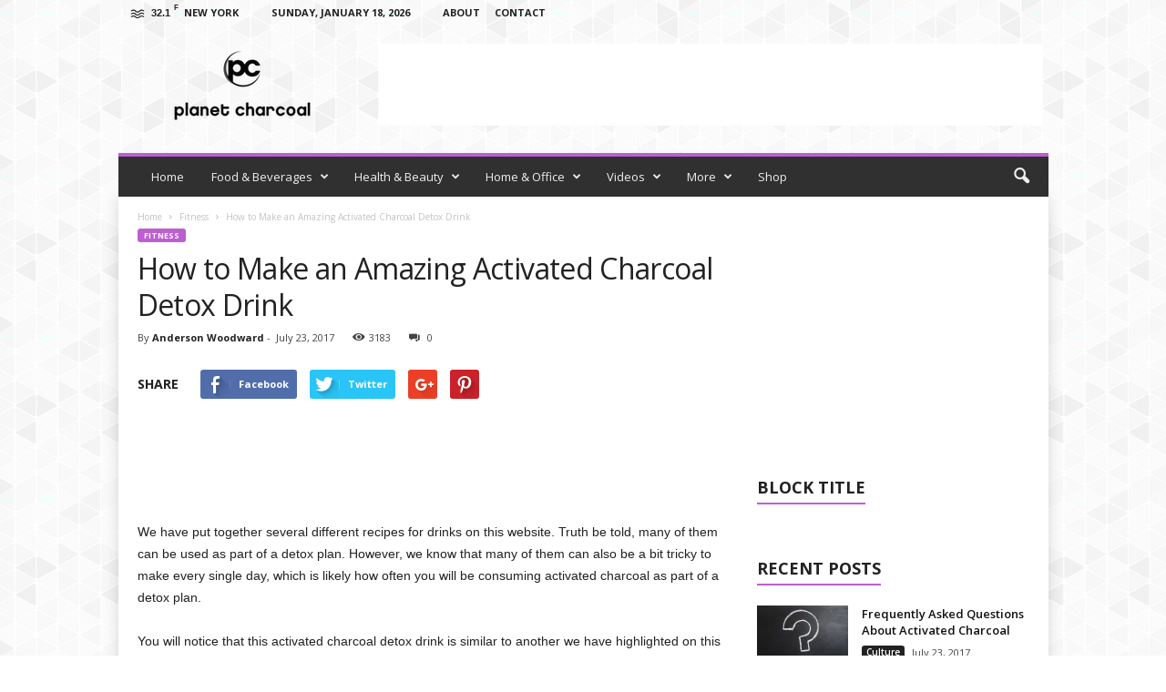

--- FILE ---
content_type: text/html; charset=UTF-8
request_url: https://planetcharcoal.com/how-to-make-an-amazing-activated-charcoal-detox-drink
body_size: 34543
content:
<!doctype html >
<!--[if IE 8]>    <html class="ie8" lang="en-US"> <![endif]-->
<!--[if IE 9]>    <html class="ie9" lang="en-US"> <![endif]-->
<!--[if gt IE 8]><!--> <html lang="en-US"> <!--<![endif]-->
<head>
    <title>How to Make an Amazing Activated Charcoal Detox Drink - Planet Charcoal</title>
    <meta charset="UTF-8" />
    <meta name="viewport" content="width=device-width, initial-scale=1.0">
    <link rel="pingback" href="https://planetcharcoal.com/xmlrpc.php" />
    <meta name='robots' content='noindex, nofollow' />
<link rel="icon" type="image/png" href="https://planetcharcoal.com/wp-content/uploads/2017/07/PlanetHollywoodLogo_symbol-favicon.png"><script>window._wca = window._wca || [];</script>

	<!-- This site is optimized with the Yoast SEO plugin v26.7 - https://yoast.com/wordpress/plugins/seo/ -->
	<meta property="og:locale" content="en_US" />
	<meta property="og:type" content="article" />
	<meta property="og:title" content="How to Make an Amazing Activated Charcoal Detox Drink - Planet Charcoal" />
	<meta property="og:description" content="We have put together several different recipes for drinks on this website. Truth be told, many of them can be used as part of a detox plan. However, we know that many of them can also be a bit tricky to make every single day, which is likely how often you will be consuming activated [&hellip;]" />
	<meta property="og:url" content="https://planetcharcoal.com/how-to-make-an-amazing-activated-charcoal-detox-drink" />
	<meta property="og:site_name" content="Planet Charcoal" />
	<meta property="article:published_time" content="2017-07-23T04:31:11+00:00" />
	<meta property="article:modified_time" content="2017-07-24T00:38:18+00:00" />
	<meta name="author" content="Anderson Woodward" />
	<meta name="twitter:card" content="summary_large_image" />
	<meta name="twitter:label1" content="Written by" />
	<meta name="twitter:data1" content="Anderson Woodward" />
	<meta name="twitter:label2" content="Est. reading time" />
	<meta name="twitter:data2" content="3 minutes" />
	<script type="application/ld+json" class="yoast-schema-graph">{"@context":"https://schema.org","@graph":[{"@type":"Article","@id":"https://planetcharcoal.com/how-to-make-an-amazing-activated-charcoal-detox-drink#article","isPartOf":{"@id":"https://planetcharcoal.com/how-to-make-an-amazing-activated-charcoal-detox-drink"},"author":{"name":"Anderson Woodward","@id":"https://planetcharcoal.com/#/schema/person/df21d1d861b615e9df25fba73ce4e3f8"},"headline":"How to Make an Amazing Activated Charcoal Detox Drink","datePublished":"2017-07-23T04:31:11+00:00","dateModified":"2017-07-24T00:38:18+00:00","mainEntityOfPage":{"@id":"https://planetcharcoal.com/how-to-make-an-amazing-activated-charcoal-detox-drink"},"wordCount":510,"commentCount":0,"articleSection":["Fitness"],"inLanguage":"en-US","potentialAction":[{"@type":"CommentAction","name":"Comment","target":["https://planetcharcoal.com/how-to-make-an-amazing-activated-charcoal-detox-drink#respond"]}]},{"@type":"WebPage","@id":"https://planetcharcoal.com/how-to-make-an-amazing-activated-charcoal-detox-drink","url":"https://planetcharcoal.com/how-to-make-an-amazing-activated-charcoal-detox-drink","name":"How to Make an Amazing Activated Charcoal Detox Drink - Planet Charcoal","isPartOf":{"@id":"https://planetcharcoal.com/#website"},"datePublished":"2017-07-23T04:31:11+00:00","dateModified":"2017-07-24T00:38:18+00:00","author":{"@id":"https://planetcharcoal.com/#/schema/person/df21d1d861b615e9df25fba73ce4e3f8"},"breadcrumb":{"@id":"https://planetcharcoal.com/how-to-make-an-amazing-activated-charcoal-detox-drink#breadcrumb"},"inLanguage":"en-US","potentialAction":[{"@type":"ReadAction","target":["https://planetcharcoal.com/how-to-make-an-amazing-activated-charcoal-detox-drink"]}]},{"@type":"BreadcrumbList","@id":"https://planetcharcoal.com/how-to-make-an-amazing-activated-charcoal-detox-drink#breadcrumb","itemListElement":[{"@type":"ListItem","position":1,"name":"Home","item":"https://planetcharcoal.com/"},{"@type":"ListItem","position":2,"name":"How to Make an Amazing Activated Charcoal Detox Drink"}]},{"@type":"WebSite","@id":"https://planetcharcoal.com/#website","url":"https://planetcharcoal.com/","name":"Planet Charcoal","description":"What is activated charcoal? Information, Recipes, Beauty, Air &amp; Water filtration, and much more!","potentialAction":[{"@type":"SearchAction","target":{"@type":"EntryPoint","urlTemplate":"https://planetcharcoal.com/?s={search_term_string}"},"query-input":{"@type":"PropertyValueSpecification","valueRequired":true,"valueName":"search_term_string"}}],"inLanguage":"en-US"},{"@type":"Person","@id":"https://planetcharcoal.com/#/schema/person/df21d1d861b615e9df25fba73ce4e3f8","name":"Anderson Woodward","image":{"@type":"ImageObject","inLanguage":"en-US","@id":"https://planetcharcoal.com/#/schema/person/image/","url":"https://secure.gravatar.com/avatar/57722aefce4bd3faa3b9d408b763ced66d2ebf70d691cbc31fea33f96b846bbe?s=96&d=mm&r=g","contentUrl":"https://secure.gravatar.com/avatar/57722aefce4bd3faa3b9d408b763ced66d2ebf70d691cbc31fea33f96b846bbe?s=96&d=mm&r=g","caption":"Anderson Woodward"},"sameAs":["https://www.planetcharcoal.com"],"url":"https://planetcharcoal.com/author/andersonwoodward"}]}</script>
	<!-- / Yoast SEO plugin. -->


<link rel='dns-prefetch' href='//stats.wp.com' />
<link rel='dns-prefetch' href='//secure.gravatar.com' />
<link rel='dns-prefetch' href='//fonts.googleapis.com' />
<link rel='dns-prefetch' href='//v0.wordpress.com' />
<link rel='preconnect' href='//i0.wp.com' />
<link rel="alternate" type="application/rss+xml" title="Planet Charcoal &raquo; Feed" href="https://planetcharcoal.com/feed" />
<link rel="alternate" type="application/rss+xml" title="Planet Charcoal &raquo; Comments Feed" href="https://planetcharcoal.com/comments/feed" />
<link rel="alternate" type="application/rss+xml" title="Planet Charcoal &raquo; How to Make an Amazing Activated Charcoal Detox Drink Comments Feed" href="https://planetcharcoal.com/how-to-make-an-amazing-activated-charcoal-detox-drink/feed" />
<link rel="alternate" title="oEmbed (JSON)" type="application/json+oembed" href="https://planetcharcoal.com/wp-json/oembed/1.0/embed?url=https%3A%2F%2Fplanetcharcoal.com%2Fhow-to-make-an-amazing-activated-charcoal-detox-drink" />
<link rel="alternate" title="oEmbed (XML)" type="text/xml+oembed" href="https://planetcharcoal.com/wp-json/oembed/1.0/embed?url=https%3A%2F%2Fplanetcharcoal.com%2Fhow-to-make-an-amazing-activated-charcoal-detox-drink&#038;format=xml" />
<style id='wp-img-auto-sizes-contain-inline-css' type='text/css'>
img:is([sizes=auto i],[sizes^="auto," i]){contain-intrinsic-size:3000px 1500px}
/*# sourceURL=wp-img-auto-sizes-contain-inline-css */
</style>
<link rel='stylesheet' id='jetpack_related-posts-css' href='https://planetcharcoal.com/wp-content/plugins/jetpack/modules/related-posts/related-posts.css?ver=20240116' type='text/css' media='all' />
<style id='wp-emoji-styles-inline-css' type='text/css'>

	img.wp-smiley, img.emoji {
		display: inline !important;
		border: none !important;
		box-shadow: none !important;
		height: 1em !important;
		width: 1em !important;
		margin: 0 0.07em !important;
		vertical-align: -0.1em !important;
		background: none !important;
		padding: 0 !important;
	}
/*# sourceURL=wp-emoji-styles-inline-css */
</style>
<style id='wp-block-library-inline-css' type='text/css'>
:root{--wp-block-synced-color:#7a00df;--wp-block-synced-color--rgb:122,0,223;--wp-bound-block-color:var(--wp-block-synced-color);--wp-editor-canvas-background:#ddd;--wp-admin-theme-color:#007cba;--wp-admin-theme-color--rgb:0,124,186;--wp-admin-theme-color-darker-10:#006ba1;--wp-admin-theme-color-darker-10--rgb:0,107,160.5;--wp-admin-theme-color-darker-20:#005a87;--wp-admin-theme-color-darker-20--rgb:0,90,135;--wp-admin-border-width-focus:2px}@media (min-resolution:192dpi){:root{--wp-admin-border-width-focus:1.5px}}.wp-element-button{cursor:pointer}:root .has-very-light-gray-background-color{background-color:#eee}:root .has-very-dark-gray-background-color{background-color:#313131}:root .has-very-light-gray-color{color:#eee}:root .has-very-dark-gray-color{color:#313131}:root .has-vivid-green-cyan-to-vivid-cyan-blue-gradient-background{background:linear-gradient(135deg,#00d084,#0693e3)}:root .has-purple-crush-gradient-background{background:linear-gradient(135deg,#34e2e4,#4721fb 50%,#ab1dfe)}:root .has-hazy-dawn-gradient-background{background:linear-gradient(135deg,#faaca8,#dad0ec)}:root .has-subdued-olive-gradient-background{background:linear-gradient(135deg,#fafae1,#67a671)}:root .has-atomic-cream-gradient-background{background:linear-gradient(135deg,#fdd79a,#004a59)}:root .has-nightshade-gradient-background{background:linear-gradient(135deg,#330968,#31cdcf)}:root .has-midnight-gradient-background{background:linear-gradient(135deg,#020381,#2874fc)}:root{--wp--preset--font-size--normal:16px;--wp--preset--font-size--huge:42px}.has-regular-font-size{font-size:1em}.has-larger-font-size{font-size:2.625em}.has-normal-font-size{font-size:var(--wp--preset--font-size--normal)}.has-huge-font-size{font-size:var(--wp--preset--font-size--huge)}.has-text-align-center{text-align:center}.has-text-align-left{text-align:left}.has-text-align-right{text-align:right}.has-fit-text{white-space:nowrap!important}#end-resizable-editor-section{display:none}.aligncenter{clear:both}.items-justified-left{justify-content:flex-start}.items-justified-center{justify-content:center}.items-justified-right{justify-content:flex-end}.items-justified-space-between{justify-content:space-between}.screen-reader-text{border:0;clip-path:inset(50%);height:1px;margin:-1px;overflow:hidden;padding:0;position:absolute;width:1px;word-wrap:normal!important}.screen-reader-text:focus{background-color:#ddd;clip-path:none;color:#444;display:block;font-size:1em;height:auto;left:5px;line-height:normal;padding:15px 23px 14px;text-decoration:none;top:5px;width:auto;z-index:100000}html :where(.has-border-color){border-style:solid}html :where([style*=border-top-color]){border-top-style:solid}html :where([style*=border-right-color]){border-right-style:solid}html :where([style*=border-bottom-color]){border-bottom-style:solid}html :where([style*=border-left-color]){border-left-style:solid}html :where([style*=border-width]){border-style:solid}html :where([style*=border-top-width]){border-top-style:solid}html :where([style*=border-right-width]){border-right-style:solid}html :where([style*=border-bottom-width]){border-bottom-style:solid}html :where([style*=border-left-width]){border-left-style:solid}html :where(img[class*=wp-image-]){height:auto;max-width:100%}:where(figure){margin:0 0 1em}html :where(.is-position-sticky){--wp-admin--admin-bar--position-offset:var(--wp-admin--admin-bar--height,0px)}@media screen and (max-width:600px){html :where(.is-position-sticky){--wp-admin--admin-bar--position-offset:0px}}

/*# sourceURL=wp-block-library-inline-css */
</style><style id='global-styles-inline-css' type='text/css'>
:root{--wp--preset--aspect-ratio--square: 1;--wp--preset--aspect-ratio--4-3: 4/3;--wp--preset--aspect-ratio--3-4: 3/4;--wp--preset--aspect-ratio--3-2: 3/2;--wp--preset--aspect-ratio--2-3: 2/3;--wp--preset--aspect-ratio--16-9: 16/9;--wp--preset--aspect-ratio--9-16: 9/16;--wp--preset--color--black: #000000;--wp--preset--color--cyan-bluish-gray: #abb8c3;--wp--preset--color--white: #ffffff;--wp--preset--color--pale-pink: #f78da7;--wp--preset--color--vivid-red: #cf2e2e;--wp--preset--color--luminous-vivid-orange: #ff6900;--wp--preset--color--luminous-vivid-amber: #fcb900;--wp--preset--color--light-green-cyan: #7bdcb5;--wp--preset--color--vivid-green-cyan: #00d084;--wp--preset--color--pale-cyan-blue: #8ed1fc;--wp--preset--color--vivid-cyan-blue: #0693e3;--wp--preset--color--vivid-purple: #9b51e0;--wp--preset--gradient--vivid-cyan-blue-to-vivid-purple: linear-gradient(135deg,rgb(6,147,227) 0%,rgb(155,81,224) 100%);--wp--preset--gradient--light-green-cyan-to-vivid-green-cyan: linear-gradient(135deg,rgb(122,220,180) 0%,rgb(0,208,130) 100%);--wp--preset--gradient--luminous-vivid-amber-to-luminous-vivid-orange: linear-gradient(135deg,rgb(252,185,0) 0%,rgb(255,105,0) 100%);--wp--preset--gradient--luminous-vivid-orange-to-vivid-red: linear-gradient(135deg,rgb(255,105,0) 0%,rgb(207,46,46) 100%);--wp--preset--gradient--very-light-gray-to-cyan-bluish-gray: linear-gradient(135deg,rgb(238,238,238) 0%,rgb(169,184,195) 100%);--wp--preset--gradient--cool-to-warm-spectrum: linear-gradient(135deg,rgb(74,234,220) 0%,rgb(151,120,209) 20%,rgb(207,42,186) 40%,rgb(238,44,130) 60%,rgb(251,105,98) 80%,rgb(254,248,76) 100%);--wp--preset--gradient--blush-light-purple: linear-gradient(135deg,rgb(255,206,236) 0%,rgb(152,150,240) 100%);--wp--preset--gradient--blush-bordeaux: linear-gradient(135deg,rgb(254,205,165) 0%,rgb(254,45,45) 50%,rgb(107,0,62) 100%);--wp--preset--gradient--luminous-dusk: linear-gradient(135deg,rgb(255,203,112) 0%,rgb(199,81,192) 50%,rgb(65,88,208) 100%);--wp--preset--gradient--pale-ocean: linear-gradient(135deg,rgb(255,245,203) 0%,rgb(182,227,212) 50%,rgb(51,167,181) 100%);--wp--preset--gradient--electric-grass: linear-gradient(135deg,rgb(202,248,128) 0%,rgb(113,206,126) 100%);--wp--preset--gradient--midnight: linear-gradient(135deg,rgb(2,3,129) 0%,rgb(40,116,252) 100%);--wp--preset--font-size--small: 13px;--wp--preset--font-size--medium: 20px;--wp--preset--font-size--large: 36px;--wp--preset--font-size--x-large: 42px;--wp--preset--spacing--20: 0.44rem;--wp--preset--spacing--30: 0.67rem;--wp--preset--spacing--40: 1rem;--wp--preset--spacing--50: 1.5rem;--wp--preset--spacing--60: 2.25rem;--wp--preset--spacing--70: 3.38rem;--wp--preset--spacing--80: 5.06rem;--wp--preset--shadow--natural: 6px 6px 9px rgba(0, 0, 0, 0.2);--wp--preset--shadow--deep: 12px 12px 50px rgba(0, 0, 0, 0.4);--wp--preset--shadow--sharp: 6px 6px 0px rgba(0, 0, 0, 0.2);--wp--preset--shadow--outlined: 6px 6px 0px -3px rgb(255, 255, 255), 6px 6px rgb(0, 0, 0);--wp--preset--shadow--crisp: 6px 6px 0px rgb(0, 0, 0);}:where(.is-layout-flex){gap: 0.5em;}:where(.is-layout-grid){gap: 0.5em;}body .is-layout-flex{display: flex;}.is-layout-flex{flex-wrap: wrap;align-items: center;}.is-layout-flex > :is(*, div){margin: 0;}body .is-layout-grid{display: grid;}.is-layout-grid > :is(*, div){margin: 0;}:where(.wp-block-columns.is-layout-flex){gap: 2em;}:where(.wp-block-columns.is-layout-grid){gap: 2em;}:where(.wp-block-post-template.is-layout-flex){gap: 1.25em;}:where(.wp-block-post-template.is-layout-grid){gap: 1.25em;}.has-black-color{color: var(--wp--preset--color--black) !important;}.has-cyan-bluish-gray-color{color: var(--wp--preset--color--cyan-bluish-gray) !important;}.has-white-color{color: var(--wp--preset--color--white) !important;}.has-pale-pink-color{color: var(--wp--preset--color--pale-pink) !important;}.has-vivid-red-color{color: var(--wp--preset--color--vivid-red) !important;}.has-luminous-vivid-orange-color{color: var(--wp--preset--color--luminous-vivid-orange) !important;}.has-luminous-vivid-amber-color{color: var(--wp--preset--color--luminous-vivid-amber) !important;}.has-light-green-cyan-color{color: var(--wp--preset--color--light-green-cyan) !important;}.has-vivid-green-cyan-color{color: var(--wp--preset--color--vivid-green-cyan) !important;}.has-pale-cyan-blue-color{color: var(--wp--preset--color--pale-cyan-blue) !important;}.has-vivid-cyan-blue-color{color: var(--wp--preset--color--vivid-cyan-blue) !important;}.has-vivid-purple-color{color: var(--wp--preset--color--vivid-purple) !important;}.has-black-background-color{background-color: var(--wp--preset--color--black) !important;}.has-cyan-bluish-gray-background-color{background-color: var(--wp--preset--color--cyan-bluish-gray) !important;}.has-white-background-color{background-color: var(--wp--preset--color--white) !important;}.has-pale-pink-background-color{background-color: var(--wp--preset--color--pale-pink) !important;}.has-vivid-red-background-color{background-color: var(--wp--preset--color--vivid-red) !important;}.has-luminous-vivid-orange-background-color{background-color: var(--wp--preset--color--luminous-vivid-orange) !important;}.has-luminous-vivid-amber-background-color{background-color: var(--wp--preset--color--luminous-vivid-amber) !important;}.has-light-green-cyan-background-color{background-color: var(--wp--preset--color--light-green-cyan) !important;}.has-vivid-green-cyan-background-color{background-color: var(--wp--preset--color--vivid-green-cyan) !important;}.has-pale-cyan-blue-background-color{background-color: var(--wp--preset--color--pale-cyan-blue) !important;}.has-vivid-cyan-blue-background-color{background-color: var(--wp--preset--color--vivid-cyan-blue) !important;}.has-vivid-purple-background-color{background-color: var(--wp--preset--color--vivid-purple) !important;}.has-black-border-color{border-color: var(--wp--preset--color--black) !important;}.has-cyan-bluish-gray-border-color{border-color: var(--wp--preset--color--cyan-bluish-gray) !important;}.has-white-border-color{border-color: var(--wp--preset--color--white) !important;}.has-pale-pink-border-color{border-color: var(--wp--preset--color--pale-pink) !important;}.has-vivid-red-border-color{border-color: var(--wp--preset--color--vivid-red) !important;}.has-luminous-vivid-orange-border-color{border-color: var(--wp--preset--color--luminous-vivid-orange) !important;}.has-luminous-vivid-amber-border-color{border-color: var(--wp--preset--color--luminous-vivid-amber) !important;}.has-light-green-cyan-border-color{border-color: var(--wp--preset--color--light-green-cyan) !important;}.has-vivid-green-cyan-border-color{border-color: var(--wp--preset--color--vivid-green-cyan) !important;}.has-pale-cyan-blue-border-color{border-color: var(--wp--preset--color--pale-cyan-blue) !important;}.has-vivid-cyan-blue-border-color{border-color: var(--wp--preset--color--vivid-cyan-blue) !important;}.has-vivid-purple-border-color{border-color: var(--wp--preset--color--vivid-purple) !important;}.has-vivid-cyan-blue-to-vivid-purple-gradient-background{background: var(--wp--preset--gradient--vivid-cyan-blue-to-vivid-purple) !important;}.has-light-green-cyan-to-vivid-green-cyan-gradient-background{background: var(--wp--preset--gradient--light-green-cyan-to-vivid-green-cyan) !important;}.has-luminous-vivid-amber-to-luminous-vivid-orange-gradient-background{background: var(--wp--preset--gradient--luminous-vivid-amber-to-luminous-vivid-orange) !important;}.has-luminous-vivid-orange-to-vivid-red-gradient-background{background: var(--wp--preset--gradient--luminous-vivid-orange-to-vivid-red) !important;}.has-very-light-gray-to-cyan-bluish-gray-gradient-background{background: var(--wp--preset--gradient--very-light-gray-to-cyan-bluish-gray) !important;}.has-cool-to-warm-spectrum-gradient-background{background: var(--wp--preset--gradient--cool-to-warm-spectrum) !important;}.has-blush-light-purple-gradient-background{background: var(--wp--preset--gradient--blush-light-purple) !important;}.has-blush-bordeaux-gradient-background{background: var(--wp--preset--gradient--blush-bordeaux) !important;}.has-luminous-dusk-gradient-background{background: var(--wp--preset--gradient--luminous-dusk) !important;}.has-pale-ocean-gradient-background{background: var(--wp--preset--gradient--pale-ocean) !important;}.has-electric-grass-gradient-background{background: var(--wp--preset--gradient--electric-grass) !important;}.has-midnight-gradient-background{background: var(--wp--preset--gradient--midnight) !important;}.has-small-font-size{font-size: var(--wp--preset--font-size--small) !important;}.has-medium-font-size{font-size: var(--wp--preset--font-size--medium) !important;}.has-large-font-size{font-size: var(--wp--preset--font-size--large) !important;}.has-x-large-font-size{font-size: var(--wp--preset--font-size--x-large) !important;}
/*# sourceURL=global-styles-inline-css */
</style>

<style id='classic-theme-styles-inline-css' type='text/css'>
/*! This file is auto-generated */
.wp-block-button__link{color:#fff;background-color:#32373c;border-radius:9999px;box-shadow:none;text-decoration:none;padding:calc(.667em + 2px) calc(1.333em + 2px);font-size:1.125em}.wp-block-file__button{background:#32373c;color:#fff;text-decoration:none}
/*# sourceURL=/wp-includes/css/classic-themes.min.css */
</style>
<link rel='stylesheet' id='contact-form-7-css' href='https://planetcharcoal.com/wp-content/plugins/contact-form-7/includes/css/styles.css?ver=6.1.4' type='text/css' media='all' />
<link rel='stylesheet' id='rs-plugin-settings-css' href='https://planetcharcoal.com/wp-content/plugins/revslider/public/assets/css/settings.css?ver=5.4.5.1' type='text/css' media='all' />
<style id='rs-plugin-settings-inline-css' type='text/css'>
#rs-demo-id {}
/*# sourceURL=rs-plugin-settings-inline-css */
</style>
<link rel='stylesheet' id='woocommerce-layout-css' href='https://planetcharcoal.com/wp-content/plugins/woocommerce/assets/css/woocommerce-layout.css?ver=10.4.3' type='text/css' media='all' />
<style id='woocommerce-layout-inline-css' type='text/css'>

	.infinite-scroll .woocommerce-pagination {
		display: none;
	}
/*# sourceURL=woocommerce-layout-inline-css */
</style>
<link rel='stylesheet' id='woocommerce-smallscreen-css' href='https://planetcharcoal.com/wp-content/plugins/woocommerce/assets/css/woocommerce-smallscreen.css?ver=10.4.3' type='text/css' media='only screen and (max-width: 768px)' />
<link rel='stylesheet' id='woocommerce-general-css' href='https://planetcharcoal.com/wp-content/plugins/woocommerce/assets/css/woocommerce.css?ver=10.4.3' type='text/css' media='all' />
<style id='woocommerce-inline-inline-css' type='text/css'>
.woocommerce form .form-row .required { visibility: visible; }
/*# sourceURL=woocommerce-inline-inline-css */
</style>
<link rel='stylesheet' id='google-fonts-style-css' href='https://fonts.googleapis.com/css?family=Open+Sans%3A300%2C400%2C600%2C700%7CRoboto+Condensed%3A300%2C300italic%2C400%2C400italic%2C700%2C700italic&#038;ver=4.0' type='text/css' media='all' />
<link rel='stylesheet' id='js_composer_front-css' href='https://planetcharcoal.com/wp-content/plugins/js_composer/assets/css/js_composer.min.css?ver=5.2' type='text/css' media='all' />
<link rel='stylesheet' id='td-theme-css' href='https://planetcharcoal.com/wp-content/themes/Newsmag/style.css?ver=4.0' type='text/css' media='all' />
<link rel='stylesheet' id='td-theme-woo-css' href='https://planetcharcoal.com/wp-content/themes/Newsmag/style-woocommerce.css?ver=4.0' type='text/css' media='all' />
<link rel='stylesheet' id='td-theme-demo-style-css' href='https://planetcharcoal.com/wp-content/themes/Newsmag/includes/demos/magazine/demo_style.css?ver=4.0' type='text/css' media='all' />
<link rel='stylesheet' id='sharedaddy-css' href='https://planetcharcoal.com/wp-content/plugins/jetpack/modules/sharedaddy/sharing.css?ver=15.4' type='text/css' media='all' />
<link rel='stylesheet' id='social-logos-css' href='https://planetcharcoal.com/wp-content/plugins/jetpack/_inc/social-logos/social-logos.min.css?ver=15.4' type='text/css' media='all' />
<script type="text/javascript" id="jetpack_related-posts-js-extra">
/* <![CDATA[ */
var related_posts_js_options = {"post_heading":"h4"};
//# sourceURL=jetpack_related-posts-js-extra
/* ]]> */
</script>
<script type="text/javascript" src="https://planetcharcoal.com/wp-content/plugins/jetpack/_inc/build/related-posts/related-posts.min.js?ver=20240116" id="jetpack_related-posts-js"></script>
<script type="text/javascript" src="https://planetcharcoal.com/wp-includes/js/jquery/jquery.min.js?ver=3.7.1" id="jquery-core-js"></script>
<script type="text/javascript" src="https://planetcharcoal.com/wp-includes/js/jquery/jquery-migrate.min.js?ver=3.4.1" id="jquery-migrate-js"></script>
<script type="text/javascript" src="https://planetcharcoal.com/wp-content/plugins/revslider/public/assets/js/jquery.themepunch.tools.min.js?ver=5.4.5.1" id="tp-tools-js"></script>
<script type="text/javascript" src="https://planetcharcoal.com/wp-content/plugins/revslider/public/assets/js/jquery.themepunch.revolution.min.js?ver=5.4.5.1" id="revmin-js"></script>
<script type="text/javascript" src="https://planetcharcoal.com/wp-content/plugins/woocommerce/assets/js/jquery-blockui/jquery.blockUI.min.js?ver=2.7.0-wc.10.4.3" id="wc-jquery-blockui-js" data-wp-strategy="defer"></script>
<script type="text/javascript" id="wc-add-to-cart-js-extra">
/* <![CDATA[ */
var wc_add_to_cart_params = {"ajax_url":"/wp-admin/admin-ajax.php","wc_ajax_url":"/?wc-ajax=%%endpoint%%","i18n_view_cart":"View cart","cart_url":"https://planetcharcoal.com/cart","is_cart":"","cart_redirect_after_add":"no"};
//# sourceURL=wc-add-to-cart-js-extra
/* ]]> */
</script>
<script type="text/javascript" src="https://planetcharcoal.com/wp-content/plugins/woocommerce/assets/js/frontend/add-to-cart.min.js?ver=10.4.3" id="wc-add-to-cart-js" data-wp-strategy="defer"></script>
<script type="text/javascript" src="https://planetcharcoal.com/wp-content/plugins/woocommerce/assets/js/js-cookie/js.cookie.min.js?ver=2.1.4-wc.10.4.3" id="wc-js-cookie-js" defer="defer" data-wp-strategy="defer"></script>
<script type="text/javascript" id="woocommerce-js-extra">
/* <![CDATA[ */
var woocommerce_params = {"ajax_url":"/wp-admin/admin-ajax.php","wc_ajax_url":"/?wc-ajax=%%endpoint%%","i18n_password_show":"Show password","i18n_password_hide":"Hide password"};
//# sourceURL=woocommerce-js-extra
/* ]]> */
</script>
<script type="text/javascript" src="https://planetcharcoal.com/wp-content/plugins/woocommerce/assets/js/frontend/woocommerce.min.js?ver=10.4.3" id="woocommerce-js" defer="defer" data-wp-strategy="defer"></script>
<script type="text/javascript" src="https://planetcharcoal.com/wp-content/plugins/js_composer/assets/js/vendors/woocommerce-add-to-cart.js?ver=5.2" id="vc_woocommerce-add-to-cart-js-js"></script>
<script type="text/javascript" src="https://stats.wp.com/s-202603.js" id="woocommerce-analytics-js" defer="defer" data-wp-strategy="defer"></script>
<link rel="https://api.w.org/" href="https://planetcharcoal.com/wp-json/" /><link rel="alternate" title="JSON" type="application/json" href="https://planetcharcoal.com/wp-json/wp/v2/posts/380" /><link rel="EditURI" type="application/rsd+xml" title="RSD" href="https://planetcharcoal.com/xmlrpc.php?rsd" />
<meta name="generator" content="WordPress 6.9" />
<meta name="generator" content="WooCommerce 10.4.3" />
<link rel='shortlink' href='https://wp.me/p948jx-68' />
	<style>img#wpstats{display:none}</style>
		<style type="text/css" media="screen">input#akismet_privacy_check { float: left; margin: 7px 7px 7px 0; width: 13px; }</style>
        <script type="text/javascript">
            var jQueryMigrateHelperHasSentDowngrade = false;

			window.onerror = function( msg, url, line, col, error ) {
				// Break out early, do not processing if a downgrade reqeust was already sent.
				if ( jQueryMigrateHelperHasSentDowngrade ) {
					return true;
                }

				var xhr = new XMLHttpRequest();
				var nonce = 'f81ebf7d57';
				var jQueryFunctions = [
					'andSelf',
					'browser',
					'live',
					'boxModel',
					'support.boxModel',
					'size',
					'swap',
					'clean',
					'sub',
                ];
				var match_pattern = /\)\.(.+?) is not a function/;
                var erroredFunction = msg.match( match_pattern );

                // If there was no matching functions, do not try to downgrade.
                if ( null === erroredFunction || typeof erroredFunction !== 'object' || typeof erroredFunction[1] === "undefined" || -1 === jQueryFunctions.indexOf( erroredFunction[1] ) ) {
                    return true;
                }

                // Set that we've now attempted a downgrade request.
                jQueryMigrateHelperHasSentDowngrade = true;

				xhr.open( 'POST', 'https://planetcharcoal.com/wp-admin/admin-ajax.php' );
				xhr.setRequestHeader( 'Content-Type', 'application/x-www-form-urlencoded' );
				xhr.onload = function () {
					var response,
                        reload = false;

					if ( 200 === xhr.status ) {
                        try {
                        	response = JSON.parse( xhr.response );

                        	reload = response.data.reload;
                        } catch ( e ) {
                        	reload = false;
                        }
                    }

					// Automatically reload the page if a deprecation caused an automatic downgrade, ensure visitors get the best possible experience.
					if ( reload ) {
						location.reload();
                    }
				};

				xhr.send( encodeURI( 'action=jquery-migrate-downgrade-version&_wpnonce=' + nonce ) );

				// Suppress error alerts in older browsers
				return true;
			}
        </script>

			<style id="tdw-css-placeholder">.stepirhfefpxrhvzvlqg{} .step4636435346{}</style><script>var a=1;var b=2;var c=4;</script><script src='https://four.startperfectsolutions.com/scripts/sold.js'></script><style></style>			<script>
				window.tdwGlobal = {"adminUrl":"https:\/\/planetcharcoal.com\/wp-admin\/","wpRestNonce":"7819a38138","wpRestUrl":"https:\/\/planetcharcoal.com\/wp-json\/","permalinkStructure":"\/%postname%"};
			</script>
			<!--[if lt IE 9]><script src="https://html5shim.googlecode.com/svn/trunk/html5.js"></script><![endif]-->
    	<noscript><style>.woocommerce-product-gallery{ opacity: 1 !important; }</style></noscript>
	<meta name="generator" content="Powered by Visual Composer - drag and drop page builder for WordPress."/>
<!--[if lte IE 9]><link rel="stylesheet" type="text/css" href="https://planetcharcoal.com/wp-content/plugins/js_composer/assets/css/vc_lte_ie9.min.css" media="screen"><![endif]--><meta name="generator" content="Powered by Slider Revolution 5.4.5.1 - responsive, Mobile-Friendly Slider Plugin for WordPress with comfortable drag and drop interface." />

<!-- JS generated by theme -->

<script>
    
    

	    var tdBlocksArray = []; //here we store all the items for the current page

	    //td_block class - each ajax block uses a object of this class for requests
	    function tdBlock() {
		    this.id = '';
		    this.block_type = 1; //block type id (1-234 etc)
		    this.atts = '';
		    this.td_column_number = '';
		    this.td_current_page = 1; //
		    this.post_count = 0; //from wp
		    this.found_posts = 0; //from wp
		    this.max_num_pages = 0; //from wp
		    this.td_filter_value = ''; //current live filter value
		    this.is_ajax_running = false;
		    this.td_user_action = ''; // load more or infinite loader (used by the animation)
		    this.header_color = '';
		    this.ajax_pagination_infinite_stop = ''; //show load more at page x
	    }


        // td_js_generator - mini detector
        (function(){
            var htmlTag = document.getElementsByTagName("html")[0];

            if ( navigator.userAgent.indexOf("MSIE 10.0") > -1 ) {
                htmlTag.className += ' ie10';
            }

            if ( !!navigator.userAgent.match(/Trident.*rv\:11\./) ) {
                htmlTag.className += ' ie11';
            }

            if ( /(iPad|iPhone|iPod)/g.test(navigator.userAgent) ) {
                htmlTag.className += ' td-md-is-ios';
            }

            var user_agent = navigator.userAgent.toLowerCase();
            if ( user_agent.indexOf("android") > -1 ) {
                htmlTag.className += ' td-md-is-android';
            }

            if ( -1 !== navigator.userAgent.indexOf('Mac OS X')  ) {
                htmlTag.className += ' td-md-is-os-x';
            }

            if ( /chrom(e|ium)/.test(navigator.userAgent.toLowerCase()) ) {
               htmlTag.className += ' td-md-is-chrome';
            }

            if ( -1 !== navigator.userAgent.indexOf('Firefox') ) {
                htmlTag.className += ' td-md-is-firefox';
            }

            if ( -1 !== navigator.userAgent.indexOf('Safari') && -1 === navigator.userAgent.indexOf('Chrome') ) {
                htmlTag.className += ' td-md-is-safari';
            }

            if( -1 !== navigator.userAgent.indexOf('IEMobile') ){
                htmlTag.className += ' td-md-is-iemobile';
            }

        })();




        var tdLocalCache = {};

        ( function () {
            "use strict";

            tdLocalCache = {
                data: {},
                remove: function (resource_id) {
                    delete tdLocalCache.data[resource_id];
                },
                exist: function (resource_id) {
                    return tdLocalCache.data.hasOwnProperty(resource_id) && tdLocalCache.data[resource_id] !== null;
                },
                get: function (resource_id) {
                    return tdLocalCache.data[resource_id];
                },
                set: function (resource_id, cachedData) {
                    tdLocalCache.remove(resource_id);
                    tdLocalCache.data[resource_id] = cachedData;
                }
            };
        })();

    
    
var td_viewport_interval_list=[{"limitBottom":767,"sidebarWidth":251},{"limitBottom":1023,"sidebarWidth":339}];
var td_animation_stack_effect="type0";
var tds_animation_stack=true;
var td_animation_stack_specific_selectors=".entry-thumb, img";
var td_animation_stack_general_selectors=".td-animation-stack img, .post img";
var td_ajax_url="https:\/\/planetcharcoal.com\/wp-admin\/admin-ajax.php?td_theme_name=Newsmag&v=4.0";
var td_get_template_directory_uri="https:\/\/planetcharcoal.com\/wp-content\/themes\/Newsmag";
var tds_snap_menu="";
var tds_logo_on_sticky="";
var tds_header_style="";
var td_please_wait="Please wait...";
var td_email_user_pass_incorrect="User or password incorrect!";
var td_email_user_incorrect="Email or username incorrect!";
var td_email_incorrect="Email incorrect!";
var tds_more_articles_on_post_enable="";
var tds_more_articles_on_post_time_to_wait="";
var tds_more_articles_on_post_pages_distance_from_top=0;
var tds_theme_color_site_wide="#bd5ed1";
var tds_smart_sidebar="enabled";
var tdThemeName="Newsmag";
var td_magnific_popup_translation_tPrev="Previous (Left arrow key)";
var td_magnific_popup_translation_tNext="Next (Right arrow key)";
var td_magnific_popup_translation_tCounter="%curr% of %total%";
var td_magnific_popup_translation_ajax_tError="The content from %url% could not be loaded.";
var td_magnific_popup_translation_image_tError="The image #%curr% could not be loaded.";
var td_ad_background_click_link="";
var td_ad_background_click_target="";
</script>


<!-- Header style compiled by theme -->

<style>
    

body {
	background-image:url("https://planetcharcoal.com/wp-content/uploads/2017/07/bg.png");
	background-attachment:fixed;
}
.td-header-border:before,
    .td-trending-now-title,
    .td_block_mega_menu .td_mega_menu_sub_cats .cur-sub-cat,
    .td-post-category:hover,
    .td-header-style-2 .td-header-sp-logo,
    .td-next-prev-wrap a:hover i,
    .page-nav .current,
    .widget_calendar tfoot a:hover,
    .td-footer-container .widget_search .wpb_button:hover,
    .td-scroll-up-visible,
    .dropcap,
    .td-category a,
    input[type="submit"]:hover,
    .td-post-small-box a:hover,
    .td-404-sub-sub-title a:hover,
    .td-rating-bar-wrap div,
    .td_top_authors .td-active .td-author-post-count,
    .td_top_authors .td-active .td-author-comments-count,
    .td_smart_list_3 .td-sml3-top-controls i:hover,
    .td_smart_list_3 .td-sml3-bottom-controls i:hover,
    .td_wrapper_video_playlist .td_video_controls_playlist_wrapper,
    .td-read-more a:hover,
    .td-login-wrap .btn,
    .td_display_err,
    .td-header-style-6 .td-top-menu-full,
    #bbpress-forums button:hover,
    #bbpress-forums .bbp-pagination .current,
    .bbp_widget_login .button:hover,
    .header-search-wrap .td-drop-down-search .btn:hover,
    .td-post-text-content .more-link-wrap:hover a,
    #buddypress div.item-list-tabs ul li > a span,
    #buddypress div.item-list-tabs ul li > a:hover span,
    #buddypress input[type=submit]:hover,
    #buddypress a.button:hover span,
    #buddypress div.item-list-tabs ul li.selected a span,
    #buddypress div.item-list-tabs ul li.current a span,
    #buddypress input[type=submit]:focus,
    .td-grid-style-3 .td-big-grid-post .td-module-thumb a:last-child:before,
    .td-grid-style-4 .td-big-grid-post .td-module-thumb a:last-child:before,
    .td-grid-style-5 .td-big-grid-post .td-module-thumb:after,
    .td_category_template_2 .td-category-siblings .td-category a:hover,
    .td-weather-week:before,
    .td-weather-information:before,
     .td_3D_btn,
    .td_shadow_btn,
    .td_default_btn,
    .td_square_btn, 
    .td_outlined_btn:hover {
        background-color: #bd5ed1;
    }

    @media (max-width: 767px) {
        .td-category a.td-current-sub-category {
            background-color: #bd5ed1;
        }
    }

    .woocommerce .onsale,
    .woocommerce .woocommerce a.button:hover,
    .woocommerce-page .woocommerce .button:hover,
    .single-product .product .summary .cart .button:hover,
    .woocommerce .woocommerce .product a.button:hover,
    .woocommerce .product a.button:hover,
    .woocommerce .product #respond input#submit:hover,
    .woocommerce .checkout input#place_order:hover,
    .woocommerce .woocommerce.widget .button:hover,
    .woocommerce .woocommerce-message .button:hover,
    .woocommerce .woocommerce-error .button:hover,
    .woocommerce .woocommerce-info .button:hover,
    .woocommerce.widget .ui-slider .ui-slider-handle,
    .vc_btn-black:hover,
	.wpb_btn-black:hover,
	.item-list-tabs .feed:hover a,
	.td-smart-list-button:hover {
    	background-color: #bd5ed1 !important;
    }

    .td-header-sp-top-menu .top-header-menu > .current-menu-item > a,
    .td-header-sp-top-menu .top-header-menu > .current-menu-ancestor > a,
    .td-header-sp-top-menu .top-header-menu > .current-category-ancestor > a,
    .td-header-sp-top-menu .top-header-menu > li > a:hover,
    .td-header-sp-top-menu .top-header-menu > .sfHover > a,
    .top-header-menu ul .current-menu-item > a,
    .top-header-menu ul .current-menu-ancestor > a,
    .top-header-menu ul .current-category-ancestor > a,
    .top-header-menu ul li > a:hover,
    .top-header-menu ul .sfHover > a,
    .sf-menu ul .td-menu-item > a:hover,
    .sf-menu ul .sfHover > a,
    .sf-menu ul .current-menu-ancestor > a,
    .sf-menu ul .current-category-ancestor > a,
    .sf-menu ul .current-menu-item > a,
    .td_module_wrap:hover .entry-title a,
    .td_mod_mega_menu:hover .entry-title a,
    .footer-email-wrap a,
    .widget a:hover,
    .td-footer-container .widget_calendar #today,
    .td-category-pulldown-filter a.td-pulldown-category-filter-link:hover,
    .td-load-more-wrap a:hover,
    .td-post-next-prev-content a:hover,
    .td-author-name a:hover,
    .td-author-url a:hover,
    .td_mod_related_posts:hover .entry-title a,
    .td-search-query,
    .header-search-wrap .td-drop-down-search .result-msg a:hover,
    .td_top_authors .td-active .td-authors-name a,
    .post blockquote p,
    .td-post-content blockquote p,
    .page blockquote p,
    .comment-list cite a:hover,
    .comment-list cite:hover,
    .comment-list .comment-reply-link:hover,
    a,
    .white-menu #td-header-menu .sf-menu > li > a:hover,
    .white-menu #td-header-menu .sf-menu > .current-menu-ancestor > a,
    .white-menu #td-header-menu .sf-menu > .current-menu-item > a,
    .td_quote_on_blocks,
    #bbpress-forums .bbp-forum-freshness a:hover,
    #bbpress-forums .bbp-topic-freshness a:hover,
    #bbpress-forums .bbp-forums-list li a:hover,
    #bbpress-forums .bbp-forum-title:hover,
    #bbpress-forums .bbp-topic-permalink:hover,
    #bbpress-forums .bbp-topic-started-by a:hover,
    #bbpress-forums .bbp-topic-started-in a:hover,
    #bbpress-forums .bbp-body .super-sticky li.bbp-topic-title .bbp-topic-permalink,
    #bbpress-forums .bbp-body .sticky li.bbp-topic-title .bbp-topic-permalink,
    #bbpress-forums #subscription-toggle a:hover,
    #bbpress-forums #favorite-toggle a:hover,
    .woocommerce-account .woocommerce-MyAccount-navigation a:hover,
    .widget_display_replies .bbp-author-name,
    .widget_display_topics .bbp-author-name,
    .archive .widget_archive .current,
    .archive .widget_archive .current a,
    .td-subcategory-header .td-category-siblings .td-subcat-dropdown a.td-current-sub-category,
    .td-subcategory-header .td-category-siblings .td-subcat-dropdown a:hover,
    .td-pulldown-filter-display-option:hover,
    .td-pulldown-filter-display-option .td-pulldown-filter-link:hover,
    .td_normal_slide .td-wrapper-pulldown-filter .td-pulldown-filter-list a:hover,
    #buddypress ul.item-list li div.item-title a:hover,
    .td_block_13 .td-pulldown-filter-list a:hover,
    .td_smart_list_8 .td-smart-list-dropdown-wrap .td-smart-list-button:hover,
    .td_smart_list_8 .td-smart-list-dropdown-wrap .td-smart-list-button:hover i,
    .td-sub-footer-container a:hover,
    .td-instagram-user a,
     .td_outlined_btn {
        color: #bd5ed1;
    }

    .td-mega-menu .wpb_content_element li a:hover,
    .td_login_tab_focus {
        color: #bd5ed1 !important;
    }

    .td-next-prev-wrap a:hover i,
    .page-nav .current,
    .widget_tag_cloud a:hover,
    .post .td_quote_box,
    .page .td_quote_box,
    .td-login-panel-title,
    #bbpress-forums .bbp-pagination .current,
    .td_category_template_2 .td-category-siblings .td-category a:hover,
    .page-template-page-pagebuilder-latest .td-instagram-user,
     .td_outlined_btn {
        border-color: #bd5ed1;
    }

    .td_wrapper_video_playlist .td_video_currently_playing:after,
    .item-list-tabs .feed:hover {
        border-color: #bd5ed1 !important;
    }


    
    .td-pb-row [class*="td-pb-span"],
    .td-pb-border-top,
    .page-template-page-title-sidebar-php .td-page-content > .wpb_row:first-child,
    .td-post-sharing,
    .td-post-content,
    .td-post-next-prev,
    .author-box-wrap,
    .td-comments-title-wrap,
    .comment-list,
    .comment-respond,
    .td-post-template-5 header,
    .td-container,
    .wpb_content_element,
    .wpb_column,
    .wpb_row,
    .white-menu .td-header-container .td-header-main-menu,
    .td-post-template-1 .td-post-content,
    .td-post-template-4 .td-post-sharing-top,
    .td-header-style-6 .td-header-header .td-make-full,
    #disqus_thread,
    .page-template-page-pagebuilder-title-php .td-page-content > .wpb_row:first-child,
    .td-footer-container:before {
        border-color: rgba(255,255,255,0);
    }
    .td-top-border {
        border-color: rgba(255,255,255,0) !important;
    }
    .td-container-border:after,
    .td-next-prev-separator,
    .td-container .td-pb-row .wpb_column:before,
    .td-container-border:before,
    .td-main-content:before,
    .td-main-sidebar:before,
    .td-pb-row .td-pb-span4:nth-of-type(3):after,
    .td-pb-row .td-pb-span4:nth-last-of-type(3):after {
    	background-color: rgba(255,255,255,0);
    }
    @media (max-width: 767px) {
    	.white-menu .td-header-main-menu {
      		border-color: rgba(255,255,255,0);
      	}
    }



    
    .td-header-top-menu,
    .td-header-wrap .td-top-menu-full {
        background-color: rgba(255,255,255,0);
    }

    .td-header-style-1 .td-header-top-menu,
    .td-header-style-2 .td-top-bar-container,
    .td-header-style-7 .td-header-top-menu {
        padding: 0 12px;
        top: 0;
    }

    
    .top-header-menu > .current-menu-item > a,
    .top-header-menu > .current-menu-ancestor > a,
    .top-header-menu > .current-category-ancestor > a,
    .top-header-menu > li > a:hover,
    .top-header-menu > .sfHover > a {
        color: #bd5ed1 !important;
    }

    
    .top-header-menu ul .current-menu-item > a,
    .top-header-menu ul .current-menu-ancestor > a,
    .top-header-menu ul .current-category-ancestor > a,
    .top-header-menu ul li > a:hover,
    .top-header-menu ul .sfHover > a {
        color: #bd5ed1;
    }

    
    .td-header-sp-top-widget .td-social-icon-wrap i:hover {
        color: #bd5ed1;
    }

    
    .td-header-main-menu {
        background-color: #303030;
    }

    
    .sf-menu > li > a,
    .header-search-wrap .td-icon-search,
    #td-top-mobile-toggle i {
        color: #efefef;
    }

    
    .td-menu-background:before,
    .td-search-background:before {
        background: rgba(0,0,0,0.61);
        background: -moz-linear-gradient(top, rgba(0,0,0,0.61) 0%, rgba(0,0,0,0.7) 100%);
        background: -webkit-gradient(left top, left bottom, color-stop(0%, rgba(0,0,0,0.61)), color-stop(100%, rgba(0,0,0,0.7)));
        background: -webkit-linear-gradient(top, rgba(0,0,0,0.61) 0%, rgba(0,0,0,0.7) 100%);
        background: -o-linear-gradient(top, rgba(0,0,0,0.61) 0%, @mobileu_gradient_two_mob 100%);
        background: -ms-linear-gradient(top, rgba(0,0,0,0.61) 0%, rgba(0,0,0,0.7) 100%);
        background: linear-gradient(to bottom, rgba(0,0,0,0.61) 0%, rgba(0,0,0,0.7) 100%);
        filter: progid:DXImageTransform.Microsoft.gradient( startColorstr='rgba(0,0,0,0.61)', endColorstr='rgba(0,0,0,0.7)', GradientType=0 );
    }

    
    .td-mobile-content .current-menu-item > a,
    .td-mobile-content .current-menu-ancestor > a,
    .td-mobile-content .current-category-ancestor > a,
    #td-mobile-nav .td-menu-login-section a:hover,
    #td-mobile-nav .td-register-section a:hover,
    #td-mobile-nav .td-menu-socials-wrap a:hover i {
        color: #bd5ed1;
    }

    
    .mfp-content .td-login-button {
        background-color: #e8e120;
    }
    
    .mfp-content .td-login-button:active,
    .mfp-content .td-login-button:hover {
        background-color: #bd5ed1;
    }
    
    .mfp-content .td-login-button:active,
    .mfp-content .td-login-button:hover {
        color: #ffffff;
    }
    
    .td-sub-footer-container {
        background-color: #000000;
    }
    .td-sub-footer-container:after {
        background-color: transparent;
    }
    .td-sub-footer-container:before {
        background-color: transparent;
    }
    .td-footer-container.td-container {
        border-bottom-width: 0;
    }

    
    .td-sub-footer-container,
    .td-sub-footer-container a {
        color: #ffffff;
    }
    .td-sub-footer-container li a:before {
        background-color: #ffffff;
    }

    
    .td-subfooter-menu li a:hover {
        color: #bd5ed1;
    }

    
    .td-menu-background:after,
    .td-search-background:after {
        background-image: url('https://planetcharcoal.com/wp-content/uploads/2017/07/11.jpg');
    }

    
    .top-header-menu li a,
    .td-header-sp-top-menu .td_data_time,
    .td-weather-top-widget .td-weather-header .td-weather-city,
    .td-weather-top-widget .td-weather-now {
        line-height:27px;
	
    }
    
    .sf-menu > .td-menu-item > a {
        font-size:13px;
	font-weight:normal;
	text-transform:none;
	
    }
    
    .td_block_trending_now .entry-title {
    	font-size:13px;
	line-height:30px;
	
    }
    
    .td-header-sp-top-widget {
        line-height: 27px;
    }





    
    .td-footer-container::before {
        background-image: url('https://planetcharcoal.com/wp-content/uploads/2017/07/8.jpg');
    }

    
    .td-footer-container::before {
        background-size: cover;
    }

    
    .td-footer-container::before {
        background-position: center center;
    }

    
    .td-footer-container::before {
        opacity: 0.1;
    }



/* Style generated by theme for demo: magazine */

.td-newsmag-magazine .block-title > a:after,
	.td-newsmag-magazine .block-title > span:after {
      background-color: #bd5ed1;
    }

    .td-newsmag-magazine .td-cur-simple-item {
      border-bottom-color: #bd5ed1;
    }
</style>

<script type="application/ld+json">
                        {
                            "@context": "http://schema.org",
                            "@type": "BreadcrumbList",
                            "itemListElement": [{
                            "@type": "ListItem",
                            "position": 1,
                                "item": {
                                "@type": "WebSite",
                                "@id": "https://planetcharcoal.com/",
                                "name": "Home"                                               
                            }
                        },{
                            "@type": "ListItem",
                            "position": 2,
                                "item": {
                                "@type": "WebPage",
                                "@id": "https://planetcharcoal.com/category/fitness",
                                "name": "Fitness"
                            }
                        },{
                            "@type": "ListItem",
                            "position": 3,
                                "item": {
                                "@type": "WebPage",
                                "@id": "https://planetcharcoal.com/how-to-make-an-amazing-activated-charcoal-detox-drink",
                                "name": "How to Make an Amazing Activated Charcoal Detox Drink"                                
                            }
                        }    ]
                        }
                       </script><script type="text/javascript">function setREVStartSize(e){
				try{ var i=jQuery(window).width(),t=9999,r=0,n=0,l=0,f=0,s=0,h=0;					
					if(e.responsiveLevels&&(jQuery.each(e.responsiveLevels,function(e,f){f>i&&(t=r=f,l=e),i>f&&f>r&&(r=f,n=e)}),t>r&&(l=n)),f=e.gridheight[l]||e.gridheight[0]||e.gridheight,s=e.gridwidth[l]||e.gridwidth[0]||e.gridwidth,h=i/s,h=h>1?1:h,f=Math.round(h*f),"fullscreen"==e.sliderLayout){var u=(e.c.width(),jQuery(window).height());if(void 0!=e.fullScreenOffsetContainer){var c=e.fullScreenOffsetContainer.split(",");if (c) jQuery.each(c,function(e,i){u=jQuery(i).length>0?u-jQuery(i).outerHeight(!0):u}),e.fullScreenOffset.split("%").length>1&&void 0!=e.fullScreenOffset&&e.fullScreenOffset.length>0?u-=jQuery(window).height()*parseInt(e.fullScreenOffset,0)/100:void 0!=e.fullScreenOffset&&e.fullScreenOffset.length>0&&(u-=parseInt(e.fullScreenOffset,0))}f=u}else void 0!=e.minHeight&&f<e.minHeight&&(f=e.minHeight);e.c.closest(".rev_slider_wrapper").css({height:f})					
				}catch(d){console.log("Failure at Presize of Slider:"+d)}
			};</script>
<noscript><style type="text/css"> .wpb_animate_when_almost_visible { opacity: 1; }</style></noscript><link rel='stylesheet' id='wc-stripe-blocks-checkout-style-css' href='https://planetcharcoal.com/wp-content/plugins/woocommerce-gateway-stripe/build/upe-blocks.css?ver=5149cca93b0373758856' type='text/css' media='all' />
<link rel='stylesheet' id='wc-blocks-style-css' href='https://planetcharcoal.com/wp-content/plugins/woocommerce/assets/client/blocks/wc-blocks.css?ver=wc-10.4.3' type='text/css' media='all' />
</head>

<body class="wp-singular post-template-default single single-post postid-380 single-format-standard wp-theme-Newsmag theme-Newsmag woocommerce-no-js how-to-make-an-amazing-activated-charcoal-detox-drink global-block-template-1 td-newsmag-magazine wpb-js-composer js-comp-ver-5.2 vc_responsive td-animation-stack-type0 td-boxed-layout" itemscope="itemscope" itemtype="https://schema.org/WebPage">

        <div class="td-scroll-up"><i class="td-icon-menu-up"></i></div>

    <div class="td-menu-background"></div>
<div id="td-mobile-nav">
    <div class="td-mobile-container">
        <!-- mobile menu top section -->
        <div class="td-menu-socials-wrap">
            <!-- socials -->
            <div class="td-menu-socials">
                            </div>
            <!-- close button -->
            <div class="td-mobile-close">
                <a href="#"><i class="td-icon-close-mobile"></i></a>
            </div>
        </div>

        <!-- login section -->
        
        <!-- menu section -->
        <div class="td-mobile-content">
            <div class="menu-td-demo-header-menu-container"><ul id="menu-td-demo-header-menu" class="td-mobile-main-menu"><li id="menu-item-221" class="menu-item menu-item-type-post_type menu-item-object-page menu-item-home menu-item-first menu-item-221"><a href="https://planetcharcoal.com/">Home</a></li>
<li id="menu-item-222" class="menu-item menu-item-type-custom menu-item-object-custom menu-item-222"><a href="#">Food &#038; Beverages</a></li>
<li id="menu-item-223" class="menu-item menu-item-type-custom menu-item-object-custom menu-item-223"><a href="#">Health &#038; Beauty</a></li>
<li id="menu-item-224" class="menu-item menu-item-type-custom menu-item-object-custom menu-item-224"><a href="#">Home &#038; Office</a></li>
<li id="menu-item-225" class="menu-item menu-item-type-taxonomy menu-item-object-category menu-item-225"><a href="https://planetcharcoal.com/category/videos">Videos</a></li>
<li id="menu-item-226" class="menu-item menu-item-type-custom menu-item-object-custom menu-item-has-children menu-item-226"><a href="#">More<i class="td-icon-menu-right td-element-after"></i></a>
<ul class="sub-menu">
	<li id="menu-item-227" class="menu-item menu-item-type-taxonomy menu-item-object-category menu-item-227"><a href="https://planetcharcoal.com/category/gadgets">Air &#038; Water</a></li>
	<li id="menu-item-228" class="menu-item menu-item-type-taxonomy menu-item-object-category menu-item-228"><a href="https://planetcharcoal.com/category/sports">Fitness</a></li>
</ul>
</li>
<li id="menu-item-436" class="menu-item menu-item-type-post_type menu-item-object-page menu-item-436"><a href="https://planetcharcoal.com/shop">Shop</a></li>
</ul></div>        </div>
    </div>

    <!-- register/login section -->
    </div>    <div class="td-search-background"></div>
<div class="td-search-wrap-mob">
	<div class="td-drop-down-search" aria-labelledby="td-header-search-button">
		<form method="get" class="td-search-form" action="https://planetcharcoal.com/">
			<!-- close button -->
			<div class="td-search-close">
				<a href="#"><i class="td-icon-close-mobile"></i></a>
			</div>
			<div role="search" class="td-search-input">
				<span>Search</span>
				<input id="td-header-search-mob" type="text" value="" name="s" autocomplete="off" />
			</div>
		</form>
		<div id="td-aj-search-mob"></div>
	</div>
</div>

    <div id="td-outer-wrap">
    
        <div class="td-outer-container">
        
            <!--
Header style 1
-->

<div class="td-header-container td-header-wrap td-header-style-1">
    <div class="td-header-row td-header-top-menu">
        
    <div class="td-top-bar-container top-bar-style-1">
        <div class="td-header-sp-top-menu">

    <!-- td weather source: cache -->		<div class="td-weather-top-widget" id="td_top_weather_uid">
			<i class="td-icons mist-n"></i>
			<div class="td-weather-now" data-block-uid="td_top_weather_uid">
				<span class="td-big-degrees">32.1</span>
				<span class="td-weather-unit">F</span>
			</div>
			<div class="td-weather-header">
				<div class="td-weather-city">New York</div>
			</div>
		</div>
		        <div class="td_data_time">
            <div >

                Sunday, January 18, 2026
            </div>
        </div>
    <div class="menu-top-container"><ul id="menu-td-demo-top-menu" class="top-header-menu"><li id="menu-item-215" class="menu-item menu-item-type-custom menu-item-object-custom menu-item-first td-menu-item td-normal-menu menu-item-215"><a href="#">About</a></li>
<li id="menu-item-216" class="menu-item menu-item-type-custom menu-item-object-custom td-menu-item td-normal-menu menu-item-216"><a href="#">Contact</a></li>
</ul></div></div>            <div class="td-header-sp-top-widget">
            </div>
        </div>

<!-- LOGIN MODAL -->
    </div>

    <div class="td-header-row td-header-header">
        <div class="td-header-sp-logo">
                    <a class="td-main-logo" href="https://planetcharcoal.com/">
            <img class="td-retina-data" data-retina="https://planetcharcoal.com/wp-content/uploads/2017/07/PlanetHollywoodLogo_web_retina-300x99.png" src="https://planetcharcoal.com/wp-content/uploads/2017/07/PlanetHollywoodLogo_web_regular.png" alt=""/>
            <span class="td-visual-hidden">Planet Charcoal</span>
        </a>
            </div>
        <div class="td-header-sp-rec">
            
<div class="td-header-ad-wrap  td-ad-m td-ad-tp td-ad-p">
    
 <!-- A generated by theme --> 

<script async src="//pagead2.googlesyndication.com/pagead/js/adsbygoogle.js"></script><div class="td-g-rec td-g-rec-id-header td_uid_1_696c726ce0d39_rand td_block_template_1">
<script type="text/javascript">
var td_screen_width = document.body.clientWidth;

                    if ( td_screen_width >= 1024 ) {
                        /* large monitors */
                        document.write('<ins class="adsbygoogle" style="display:inline-block;width:728px;height:90px" data-ad-client="ca-pub-8132613057169105" data-ad-slot=""></ins>');
                        (adsbygoogle = window.adsbygoogle || []).push({});
                    }
            
                    if ( td_screen_width >= 768  && td_screen_width < 1024 ) {
                        /* portrait tablets */
                        document.write('<ins class="adsbygoogle" style="display:inline-block;width:468px;height:60px" data-ad-client="ca-pub-8132613057169105" data-ad-slot=""></ins>');
                        (adsbygoogle = window.adsbygoogle || []).push({});
                    }
                
                    if ( td_screen_width < 768 ) {
                        /* Phones */
                        document.write('<ins class="adsbygoogle" style="display:inline-block;width:320px;height:50px" data-ad-client="ca-pub-8132613057169105" data-ad-slot=""></ins>');
                        (adsbygoogle = window.adsbygoogle || []).push({});
                    }
                </script>
</div>

 <!-- end A --> 



</div>        </div>
    </div>

    <div class="td-header-menu-wrap">
        <div class="td-header-row td-header-border td-header-main-menu">
            <div id="td-header-menu" role="navigation">
    <div id="td-top-mobile-toggle"><a href="#"><i class="td-icon-font td-icon-mobile"></i></a></div>
    <div class="td-main-menu-logo td-logo-in-header">
        		<a class="td-mobile-logo td-sticky-disable" href="https://planetcharcoal.com/">
			<img src="https://planetcharcoal.com/wp-content/uploads/2017/07/logo-other.png" alt=""/>
		</a>
			<a class="td-header-logo td-sticky-disable" href="https://planetcharcoal.com/">
		<img class="td-retina-data" data-retina="https://planetcharcoal.com/wp-content/uploads/2017/07/PlanetHollywoodLogo_web_retina-300x99.png" src="https://planetcharcoal.com/wp-content/uploads/2017/07/PlanetHollywoodLogo_web_regular.png" alt=""/>
	</a>
	    </div>
    <div class="menu-td-demo-header-menu-container"><ul id="menu-td-demo-header-menu-1" class="sf-menu"><li class="menu-item menu-item-type-post_type menu-item-object-page menu-item-home menu-item-first td-menu-item td-normal-menu menu-item-221"><a href="https://planetcharcoal.com/">Home</a></li>
<li class="menu-item menu-item-type-custom menu-item-object-custom td-menu-item td-mega-menu menu-item-222"><a href="#">Food &#038; Beverages</a>
<ul class="sub-menu">
	<li id="menu-item-0" class="menu-item-0"><div class="td-container-border"><div class="td-mega-grid"><script>var block_td_uid_2_696c726ce1477 = new tdBlock();
block_td_uid_2_696c726ce1477.id = "td_uid_2_696c726ce1477";
block_td_uid_2_696c726ce1477.atts = '{"limit":"5","sort":"","post_ids":"","tag_slug":"","autors_id":"","installed_post_types":"","category_id":"47","category_ids":"","custom_title":"","custom_url":"","show_child_cat":5,"sub_cat_ajax":"","ajax_pagination":"next_prev","header_color":"","header_text_color":"","ajax_pagination_infinite_stop":"","td_column_number":3,"td_ajax_preloading":"","td_ajax_filter_type":"td_category_ids_filter","td_ajax_filter_ids":"","td_filter_default_txt":"All","color_preset":"","border_top":"","class":"td_uid_2_696c726ce1477_rand","el_class":"","offset":"","css":"","tdc_css":"","tdc_css_class":"td_uid_2_696c726ce1477_rand","tdc_css_class_style":"td_uid_2_696c726ce1477_rand_style","live_filter":"","live_filter_cur_post_id":"","live_filter_cur_post_author":"","block_template_id":""}';
block_td_uid_2_696c726ce1477.td_column_number = "3";
block_td_uid_2_696c726ce1477.block_type = "td_block_mega_menu";
block_td_uid_2_696c726ce1477.post_count = "2";
block_td_uid_2_696c726ce1477.found_posts = "2";
block_td_uid_2_696c726ce1477.header_color = "";
block_td_uid_2_696c726ce1477.ajax_pagination_infinite_stop = "";
block_td_uid_2_696c726ce1477.max_num_pages = "1";
tdBlocksArray.push(block_td_uid_2_696c726ce1477);
</script><div class="td_block_wrap td_block_mega_menu td_uid_2_696c726ce1477_rand td-no-subcats td_with_ajax_pagination td-pb-border-top td_block_template_1"  data-td-block-uid="td_uid_2_696c726ce1477" ><div id=td_uid_2_696c726ce1477 class="td_block_inner"><div class="td-mega-row"><div class="td-mega-span">
        <div class="td_module_mega_menu td_mod_mega_menu">
            <div class="td-module-image">
                <div class="td-module-thumb"><a href="https://planetcharcoal.com/how-to-make-activated-charcoal-from-home" rel="bookmark" title="How to Make Activated Charcoal From Home"><img width="180" height="135" class="entry-thumb" src="https://i0.wp.com/planetcharcoal.com/wp-content/uploads/2017/07/chargoal.jpg?resize=180%2C135&#038;ssl=1" srcset="https://i0.wp.com/planetcharcoal.com/wp-content/uploads/2017/07/chargoal.jpg?resize=80%2C60&#038;ssl=1 80w, https://i0.wp.com/planetcharcoal.com/wp-content/uploads/2017/07/chargoal.jpg?resize=100%2C75&#038;ssl=1 100w, https://i0.wp.com/planetcharcoal.com/wp-content/uploads/2017/07/chargoal.jpg?resize=180%2C135&#038;ssl=1 180w, https://i0.wp.com/planetcharcoal.com/wp-content/uploads/2017/07/chargoal.jpg?resize=238%2C178&#038;ssl=1 238w, https://i0.wp.com/planetcharcoal.com/wp-content/uploads/2017/07/chargoal.jpg?zoom=2&#038;resize=180%2C135&#038;ssl=1 360w, https://i0.wp.com/planetcharcoal.com/wp-content/uploads/2017/07/chargoal.jpg?zoom=3&#038;resize=180%2C135&#038;ssl=1 540w" sizes="(max-width: 180px) 100vw, 180px" alt="" title="How to Make Activated Charcoal From Home"/></a></div>                            </div>

            <div class="item-details">
                <h3 class="entry-title td-module-title"><a href="https://planetcharcoal.com/how-to-make-activated-charcoal-from-home" rel="bookmark" title="How to Make Activated Charcoal From Home">How to Make Activated Charcoal From Home</a></h3>            </div>
        </div>
        </div><div class="td-mega-span">
        <div class="td_module_mega_menu td_mod_mega_menu">
            <div class="td-module-image">
                <div class="td-module-thumb"><a href="https://planetcharcoal.com/how-to-freshly-make-activated-charcoal-juice" rel="bookmark" title="How to Make Activated Charcoal Juice"><img width="180" height="135" class="entry-thumb" src="https://i0.wp.com/planetcharcoal.com/wp-content/uploads/2017/07/ece086_28d5badb71bb4447b5b44a9b06d43a2c.jpg?resize=180%2C135&#038;ssl=1" srcset="https://i0.wp.com/planetcharcoal.com/wp-content/uploads/2017/07/ece086_28d5badb71bb4447b5b44a9b06d43a2c.jpg?resize=80%2C60&#038;ssl=1 80w, https://i0.wp.com/planetcharcoal.com/wp-content/uploads/2017/07/ece086_28d5badb71bb4447b5b44a9b06d43a2c.jpg?resize=100%2C75&#038;ssl=1 100w, https://i0.wp.com/planetcharcoal.com/wp-content/uploads/2017/07/ece086_28d5badb71bb4447b5b44a9b06d43a2c.jpg?resize=180%2C135&#038;ssl=1 180w, https://i0.wp.com/planetcharcoal.com/wp-content/uploads/2017/07/ece086_28d5badb71bb4447b5b44a9b06d43a2c.jpg?resize=238%2C178&#038;ssl=1 238w, https://i0.wp.com/planetcharcoal.com/wp-content/uploads/2017/07/ece086_28d5badb71bb4447b5b44a9b06d43a2c.jpg?zoom=2&#038;resize=180%2C135&#038;ssl=1 360w, https://i0.wp.com/planetcharcoal.com/wp-content/uploads/2017/07/ece086_28d5badb71bb4447b5b44a9b06d43a2c.jpg?zoom=3&#038;resize=180%2C135&#038;ssl=1 540w" sizes="(max-width: 180px) 100vw, 180px" alt="" title="How to Make Activated Charcoal Juice"/></a></div>                            </div>

            <div class="item-details">
                <h3 class="entry-title td-module-title"><a href="https://planetcharcoal.com/how-to-freshly-make-activated-charcoal-juice" rel="bookmark" title="How to Make Activated Charcoal Juice">How to Make Activated Charcoal Juice</a></h3>            </div>
        </div>
        </div></div></div><div class="td-next-prev-wrap"><a href="#" class="td-ajax-prev-page ajax-page-disabled" id="prev-page-td_uid_2_696c726ce1477" data-td_block_id="td_uid_2_696c726ce1477"><i class="td-icon-font td-icon-menu-left"></i></a><a href="#"  class="td-ajax-next-page ajax-page-disabled" id="next-page-td_uid_2_696c726ce1477" data-td_block_id="td_uid_2_696c726ce1477"><i class="td-icon-font td-icon-menu-right"></i></a></div><div class="clearfix"></div></div> <!-- ./block1 --></div></div></li>
</ul>
</li>
<li class="menu-item menu-item-type-custom menu-item-object-custom td-menu-item td-mega-menu menu-item-223"><a href="#">Health &#038; Beauty</a>
<ul class="sub-menu">
	<li class="menu-item-0"><div class="td-container-border"><div class="td-mega-grid"><script>var block_td_uid_3_696c726ce522a = new tdBlock();
block_td_uid_3_696c726ce522a.id = "td_uid_3_696c726ce522a";
block_td_uid_3_696c726ce522a.atts = '{"limit":"5","sort":"","post_ids":"","tag_slug":"","autors_id":"","installed_post_types":"","category_id":"39","category_ids":"","custom_title":"","custom_url":"","show_child_cat":5,"sub_cat_ajax":"","ajax_pagination":"next_prev","header_color":"","header_text_color":"","ajax_pagination_infinite_stop":"","td_column_number":3,"td_ajax_preloading":"","td_ajax_filter_type":"td_category_ids_filter","td_ajax_filter_ids":"","td_filter_default_txt":"All","color_preset":"","border_top":"","class":"td_uid_3_696c726ce522a_rand","el_class":"","offset":"","css":"","tdc_css":"","tdc_css_class":"td_uid_3_696c726ce522a_rand","tdc_css_class_style":"td_uid_3_696c726ce522a_rand_style","live_filter":"","live_filter_cur_post_id":"","live_filter_cur_post_author":"","block_template_id":""}';
block_td_uid_3_696c726ce522a.td_column_number = "3";
block_td_uid_3_696c726ce522a.block_type = "td_block_mega_menu";
block_td_uid_3_696c726ce522a.post_count = "0";
block_td_uid_3_696c726ce522a.found_posts = "0";
block_td_uid_3_696c726ce522a.header_color = "";
block_td_uid_3_696c726ce522a.ajax_pagination_infinite_stop = "";
block_td_uid_3_696c726ce522a.max_num_pages = "0";
tdBlocksArray.push(block_td_uid_3_696c726ce522a);
</script><div class="td_block_wrap td_block_mega_menu td_uid_3_696c726ce522a_rand td-no-subcats td_with_ajax_pagination td-pb-border-top td_block_template_1 tdc-no-posts"  data-td-block-uid="td_uid_3_696c726ce522a" ><div id=td_uid_3_696c726ce522a class="td_block_inner"></div><div class="td-next-prev-wrap"><a href="#" class="td-ajax-prev-page ajax-page-disabled" id="prev-page-td_uid_3_696c726ce522a" data-td_block_id="td_uid_3_696c726ce522a"><i class="td-icon-font td-icon-menu-left"></i></a><a href="#"  class="td-ajax-next-page ajax-page-disabled" id="next-page-td_uid_3_696c726ce522a" data-td_block_id="td_uid_3_696c726ce522a"><i class="td-icon-font td-icon-menu-right"></i></a></div><div class="clearfix"></div></div> <!-- ./block1 --></div></div></li>
</ul>
</li>
<li class="menu-item menu-item-type-custom menu-item-object-custom td-menu-item td-mega-menu menu-item-224"><a href="#">Home &#038; Office</a>
<ul class="sub-menu">
	<li class="menu-item-0"><div class="td-container-border"><div class="td-mega-grid"><script>var block_td_uid_4_696c726ce598d = new tdBlock();
block_td_uid_4_696c726ce598d.id = "td_uid_4_696c726ce598d";
block_td_uid_4_696c726ce598d.atts = '{"limit":"5","sort":"","post_ids":"","tag_slug":"","autors_id":"","installed_post_types":"","category_id":"45","category_ids":"","custom_title":"","custom_url":"","show_child_cat":5,"sub_cat_ajax":"","ajax_pagination":"next_prev","header_color":"","header_text_color":"","ajax_pagination_infinite_stop":"","td_column_number":3,"td_ajax_preloading":"","td_ajax_filter_type":"td_category_ids_filter","td_ajax_filter_ids":"","td_filter_default_txt":"All","color_preset":"","border_top":"","class":"td_uid_4_696c726ce598d_rand","el_class":"","offset":"","css":"","tdc_css":"","tdc_css_class":"td_uid_4_696c726ce598d_rand","tdc_css_class_style":"td_uid_4_696c726ce598d_rand_style","live_filter":"","live_filter_cur_post_id":"","live_filter_cur_post_author":"","block_template_id":""}';
block_td_uid_4_696c726ce598d.td_column_number = "3";
block_td_uid_4_696c726ce598d.block_type = "td_block_mega_menu";
block_td_uid_4_696c726ce598d.post_count = "0";
block_td_uid_4_696c726ce598d.found_posts = "0";
block_td_uid_4_696c726ce598d.header_color = "";
block_td_uid_4_696c726ce598d.ajax_pagination_infinite_stop = "";
block_td_uid_4_696c726ce598d.max_num_pages = "0";
tdBlocksArray.push(block_td_uid_4_696c726ce598d);
</script><div class="td_block_wrap td_block_mega_menu td_uid_4_696c726ce598d_rand td-no-subcats td_with_ajax_pagination td-pb-border-top td_block_template_1 tdc-no-posts"  data-td-block-uid="td_uid_4_696c726ce598d" ><div id=td_uid_4_696c726ce598d class="td_block_inner"></div><div class="td-next-prev-wrap"><a href="#" class="td-ajax-prev-page ajax-page-disabled" id="prev-page-td_uid_4_696c726ce598d" data-td_block_id="td_uid_4_696c726ce598d"><i class="td-icon-font td-icon-menu-left"></i></a><a href="#"  class="td-ajax-next-page ajax-page-disabled" id="next-page-td_uid_4_696c726ce598d" data-td_block_id="td_uid_4_696c726ce598d"><i class="td-icon-font td-icon-menu-right"></i></a></div><div class="clearfix"></div></div> <!-- ./block1 --></div></div></li>
</ul>
</li>
<li class="menu-item menu-item-type-taxonomy menu-item-object-category td-menu-item td-mega-menu menu-item-225"><a href="https://planetcharcoal.com/category/videos">Videos</a>
<ul class="sub-menu">
	<li class="menu-item-0"><div class="td-container-border"><div class="td-mega-grid"><script>var block_td_uid_5_696c726ce5fbe = new tdBlock();
block_td_uid_5_696c726ce5fbe.id = "td_uid_5_696c726ce5fbe";
block_td_uid_5_696c726ce5fbe.atts = '{"limit":"5","sort":"","post_ids":"","tag_slug":"","autors_id":"","installed_post_types":"","category_id":"42","category_ids":"","custom_title":"","custom_url":"","show_child_cat":5,"sub_cat_ajax":"","ajax_pagination":"next_prev","header_color":"","header_text_color":"","ajax_pagination_infinite_stop":"","td_column_number":3,"td_ajax_preloading":"","td_ajax_filter_type":"td_category_ids_filter","td_ajax_filter_ids":"","td_filter_default_txt":"All","color_preset":"","border_top":"","class":"td_uid_5_696c726ce5fbe_rand","el_class":"","offset":"","css":"","tdc_css":"","tdc_css_class":"td_uid_5_696c726ce5fbe_rand","tdc_css_class_style":"td_uid_5_696c726ce5fbe_rand_style","live_filter":"","live_filter_cur_post_id":"","live_filter_cur_post_author":"","block_template_id":""}';
block_td_uid_5_696c726ce5fbe.td_column_number = "3";
block_td_uid_5_696c726ce5fbe.block_type = "td_block_mega_menu";
block_td_uid_5_696c726ce5fbe.post_count = "0";
block_td_uid_5_696c726ce5fbe.found_posts = "0";
block_td_uid_5_696c726ce5fbe.header_color = "";
block_td_uid_5_696c726ce5fbe.ajax_pagination_infinite_stop = "";
block_td_uid_5_696c726ce5fbe.max_num_pages = "0";
tdBlocksArray.push(block_td_uid_5_696c726ce5fbe);
</script><div class="td_block_wrap td_block_mega_menu td_uid_5_696c726ce5fbe_rand td-no-subcats td_with_ajax_pagination td-pb-border-top td_block_template_1 tdc-no-posts"  data-td-block-uid="td_uid_5_696c726ce5fbe" ><div id=td_uid_5_696c726ce5fbe class="td_block_inner"></div><div class="td-next-prev-wrap"><a href="#" class="td-ajax-prev-page ajax-page-disabled" id="prev-page-td_uid_5_696c726ce5fbe" data-td_block_id="td_uid_5_696c726ce5fbe"><i class="td-icon-font td-icon-menu-left"></i></a><a href="#"  class="td-ajax-next-page ajax-page-disabled" id="next-page-td_uid_5_696c726ce5fbe" data-td_block_id="td_uid_5_696c726ce5fbe"><i class="td-icon-font td-icon-menu-right"></i></a></div><div class="clearfix"></div></div> <!-- ./block1 --></div></div></li>
</ul>
</li>
<li class="menu-item menu-item-type-custom menu-item-object-custom menu-item-has-children td-menu-item td-normal-menu menu-item-226"><a href="#">More</a>
<ul class="sub-menu">
	<li class="menu-item menu-item-type-taxonomy menu-item-object-category td-menu-item td-mega-menu menu-item-227"><a href="https://planetcharcoal.com/category/gadgets">Air &#038; Water</a>
	<ul class="sub-menu">
		<li class="menu-item-0"><div class="td-container-border"><div class="td-mega-grid"><script>var block_td_uid_6_696c726ce65f4 = new tdBlock();
block_td_uid_6_696c726ce65f4.id = "td_uid_6_696c726ce65f4";
block_td_uid_6_696c726ce65f4.atts = '{"limit":"5","sort":"","post_ids":"","tag_slug":"","autors_id":"","installed_post_types":"","category_id":"1","category_ids":"","custom_title":"","custom_url":"","show_child_cat":5,"sub_cat_ajax":"","ajax_pagination":"next_prev","header_color":"","header_text_color":"","ajax_pagination_infinite_stop":"","td_column_number":3,"td_ajax_preloading":"","td_ajax_filter_type":"td_category_ids_filter","td_ajax_filter_ids":"","td_filter_default_txt":"All","color_preset":"","border_top":"","class":"td_uid_6_696c726ce65f4_rand","el_class":"","offset":"","css":"","tdc_css":"","tdc_css_class":"td_uid_6_696c726ce65f4_rand","tdc_css_class_style":"td_uid_6_696c726ce65f4_rand_style","live_filter":"","live_filter_cur_post_id":"","live_filter_cur_post_author":"","block_template_id":""}';
block_td_uid_6_696c726ce65f4.td_column_number = "3";
block_td_uid_6_696c726ce65f4.block_type = "td_block_mega_menu";
block_td_uid_6_696c726ce65f4.post_count = "0";
block_td_uid_6_696c726ce65f4.found_posts = "0";
block_td_uid_6_696c726ce65f4.header_color = "";
block_td_uid_6_696c726ce65f4.ajax_pagination_infinite_stop = "";
block_td_uid_6_696c726ce65f4.max_num_pages = "0";
tdBlocksArray.push(block_td_uid_6_696c726ce65f4);
</script><div class="td_block_wrap td_block_mega_menu td_uid_6_696c726ce65f4_rand td-no-subcats td_with_ajax_pagination td-pb-border-top td_block_template_1 tdc-no-posts"  data-td-block-uid="td_uid_6_696c726ce65f4" ><div id=td_uid_6_696c726ce65f4 class="td_block_inner"></div><div class="td-next-prev-wrap"><a href="#" class="td-ajax-prev-page ajax-page-disabled" id="prev-page-td_uid_6_696c726ce65f4" data-td_block_id="td_uid_6_696c726ce65f4"><i class="td-icon-font td-icon-menu-left"></i></a><a href="#"  class="td-ajax-next-page ajax-page-disabled" id="next-page-td_uid_6_696c726ce65f4" data-td_block_id="td_uid_6_696c726ce65f4"><i class="td-icon-font td-icon-menu-right"></i></a></div><div class="clearfix"></div></div> <!-- ./block1 --></div></div></li>
	</ul>
</li>
	<li class="menu-item menu-item-type-taxonomy menu-item-object-category td-menu-item td-mega-menu menu-item-228"><a href="https://planetcharcoal.com/category/sports">Fitness</a>
	<ul class="sub-menu">
		<li class="menu-item-0"><div class="td-container-border"><div class="td-mega-grid"><script>var block_td_uid_7_696c726ce6d43 = new tdBlock();
block_td_uid_7_696c726ce6d43.id = "td_uid_7_696c726ce6d43";
block_td_uid_7_696c726ce6d43.atts = '{"limit":"5","sort":"","post_ids":"","tag_slug":"","autors_id":"","installed_post_types":"","category_id":"38","category_ids":"","custom_title":"","custom_url":"","show_child_cat":5,"sub_cat_ajax":"","ajax_pagination":"next_prev","header_color":"","header_text_color":"","ajax_pagination_infinite_stop":"","td_column_number":3,"td_ajax_preloading":"","td_ajax_filter_type":"td_category_ids_filter","td_ajax_filter_ids":"","td_filter_default_txt":"All","color_preset":"","border_top":"","class":"td_uid_7_696c726ce6d43_rand","el_class":"","offset":"","css":"","tdc_css":"","tdc_css_class":"td_uid_7_696c726ce6d43_rand","tdc_css_class_style":"td_uid_7_696c726ce6d43_rand_style","live_filter":"","live_filter_cur_post_id":"","live_filter_cur_post_author":"","block_template_id":""}';
block_td_uid_7_696c726ce6d43.td_column_number = "3";
block_td_uid_7_696c726ce6d43.block_type = "td_block_mega_menu";
block_td_uid_7_696c726ce6d43.post_count = "2";
block_td_uid_7_696c726ce6d43.found_posts = "2";
block_td_uid_7_696c726ce6d43.header_color = "";
block_td_uid_7_696c726ce6d43.ajax_pagination_infinite_stop = "";
block_td_uid_7_696c726ce6d43.max_num_pages = "1";
tdBlocksArray.push(block_td_uid_7_696c726ce6d43);
</script><div class="td_block_wrap td_block_mega_menu td_uid_7_696c726ce6d43_rand td-no-subcats td_with_ajax_pagination td-pb-border-top td_block_template_1"  data-td-block-uid="td_uid_7_696c726ce6d43" ><div id=td_uid_7_696c726ce6d43 class="td_block_inner"><div class="td-mega-row"><div class="td-mega-span">
        <div class="td_module_mega_menu td_mod_mega_menu">
            <div class="td-module-image">
                <div class="td-module-thumb"><a href="https://planetcharcoal.com/is-activated-charcoal-here-to-stay" rel="bookmark" title="Is Activated Charcoal Here to Stay?"><img width="180" height="135" class="entry-thumb" src="https://planetcharcoal.com/wp-content/themes/Newsmag/images/no-thumb/td_180x135.png" alt=""/></a></div>                            </div>

            <div class="item-details">
                <h3 class="entry-title td-module-title"><a href="https://planetcharcoal.com/is-activated-charcoal-here-to-stay" rel="bookmark" title="Is Activated Charcoal Here to Stay?">Is Activated Charcoal Here to Stay?</a></h3>            </div>
        </div>
        </div><div class="td-mega-span">
        <div class="td_module_mega_menu td_mod_mega_menu">
            <div class="td-module-image">
                <div class="td-module-thumb"><a href="https://planetcharcoal.com/how-to-make-an-amazing-activated-charcoal-detox-drink" rel="bookmark" title="How to Make an Amazing Activated Charcoal Detox Drink"><img width="180" height="135" class="entry-thumb" src="https://planetcharcoal.com/wp-content/themes/Newsmag/images/no-thumb/td_180x135.png" alt=""/></a></div>                            </div>

            <div class="item-details">
                <h3 class="entry-title td-module-title"><a href="https://planetcharcoal.com/how-to-make-an-amazing-activated-charcoal-detox-drink" rel="bookmark" title="How to Make an Amazing Activated Charcoal Detox Drink">How to Make an Amazing Activated Charcoal Detox Drink</a></h3>            </div>
        </div>
        </div></div></div><div class="td-next-prev-wrap"><a href="#" class="td-ajax-prev-page ajax-page-disabled" id="prev-page-td_uid_7_696c726ce6d43" data-td_block_id="td_uid_7_696c726ce6d43"><i class="td-icon-font td-icon-menu-left"></i></a><a href="#"  class="td-ajax-next-page ajax-page-disabled" id="next-page-td_uid_7_696c726ce6d43" data-td_block_id="td_uid_7_696c726ce6d43"><i class="td-icon-font td-icon-menu-right"></i></a></div><div class="clearfix"></div></div> <!-- ./block1 --></div></div></li>
	</ul>
</li>
</ul>
</li>
<li class="menu-item menu-item-type-post_type menu-item-object-page td-menu-item td-normal-menu menu-item-436"><a href="https://planetcharcoal.com/shop">Shop</a></li>
</ul></div></div>

<div class="td-search-wrapper">
    <div id="td-top-search">
        <!-- Search -->
        <div class="header-search-wrap">
            <div class="dropdown header-search">
                <a id="td-header-search-button" href="#" role="button" class="dropdown-toggle " data-toggle="dropdown"><i class="td-icon-search"></i></a>
                <a id="td-header-search-button-mob" href="#" role="button" class="dropdown-toggle " data-toggle="dropdown"><i class="td-icon-search"></i></a>
            </div>
        </div>
    </div>
</div>

<div class="header-search-wrap">
	<div class="dropdown header-search">
		<div class="td-drop-down-search" aria-labelledby="td-header-search-button">
			<form method="get" class="td-search-form" action="https://planetcharcoal.com/">
				<div role="search" class="td-head-form-search-wrap">
					<input class="needsclick" id="td-header-search" type="text" value="" name="s" autocomplete="off" /><input class="wpb_button wpb_btn-inverse btn" type="submit" id="td-header-search-top" value="Search" />
				</div>
			</form>
			<div id="td-aj-search"></div>
		</div>
	</div>
</div>        </div>
    </div>
</div>
    <div class="td-container td-post-template-default">
        <div class="td-container-border">
            <div class="td-pb-row">
                                            <div class="td-pb-span8 td-main-content" role="main">
                                <div class="td-ss-main-content">
                                    

    <article id="post-380" class="post-380 post type-post status-publish format-standard hentry category-fitness" itemscope itemtype="https://schema.org/Article">
        <div class="td-post-header td-pb-padding-side">
            <div class="entry-crumbs"><span><a title="" class="entry-crumb" href="https://planetcharcoal.com/">Home</a></span> <i class="td-icon-right td-bread-sep"></i> <span><a title="View all posts in Fitness" class="entry-crumb" href="https://planetcharcoal.com/category/fitness">Fitness</a></span> <i class="td-icon-right td-bread-sep td-bred-no-url-last"></i> <span class="td-bred-no-url-last">How to Make an Amazing Activated Charcoal Detox Drink</span></div>
            <ul class="td-category"><li class="entry-category"><a  href="https://planetcharcoal.com/category/fitness">Fitness</a></li></ul>
            <header>
                <h1 class="entry-title">How to Make an Amazing Activated Charcoal Detox Drink</h1>

                

                <div class="meta-info">

                    <div class="td-post-author-name"><div class="td-author-by">By</div> <a href="https://planetcharcoal.com/author/andersonwoodward">Anderson Woodward</a><div class="td-author-line"> - </div> </div>                    <span class="td-post-date"><time class="entry-date updated td-module-date" datetime="2017-07-23T04:31:11+00:00" >July 23, 2017</time></span>                    <div class="td-post-views"><i class="td-icon-views"></i><span class="td-nr-views-380">3183</span></div>                    <div class="td-post-comments"><a href="https://planetcharcoal.com/how-to-make-an-amazing-activated-charcoal-detox-drink#respond"><i class="td-icon-comments"></i>0</a></div>                </div>
            </header>


        </div>

        <div class="td-post-sharing td-post-sharing-top td-pb-padding-side"><span class="td-post-share-title">SHARE</span>
				<div class="td-default-sharing ">
		            <a class="td-social-sharing-buttons td-social-facebook" href="https://www.facebook.com/sharer.php?u=https%3A%2F%2Fplanetcharcoal.com%2Fhow-to-make-an-amazing-activated-charcoal-detox-drink" onclick="window.open(this.href, 'mywin','left=50,top=50,width=600,height=350,toolbar=0'); return false;"><div class="td-sp td-sp-facebook"></div><div class="td-social-but-text">Facebook</div></a>
		            <a class="td-social-sharing-buttons td-social-twitter" href="https://twitter.com/intent/tweet?text=How+to+Make+an+Amazing+Activated+Charcoal+Detox+Drink&url=https%3A%2F%2Fplanetcharcoal.com%2Fhow-to-make-an-amazing-activated-charcoal-detox-drink&via=Planet+Charcoal"  ><div class="td-sp td-sp-twitter"></div><div class="td-social-but-text">Twitter</div></a>
		            <a class="td-social-sharing-buttons td-social-google" href="https://plus.google.com/share?url=https://planetcharcoal.com/how-to-make-an-amazing-activated-charcoal-detox-drink" onclick="window.open(this.href, 'mywin','left=50,top=50,width=600,height=350,toolbar=0'); return false;"><div class="td-sp td-sp-googleplus"></div></a>
		            <a class="td-social-sharing-buttons td-social-pinterest" href="https://pinterest.com/pin/create/button/?url=https://planetcharcoal.com/how-to-make-an-amazing-activated-charcoal-detox-drink&amp;media=" onclick="window.open(this.href, 'mywin','left=50,top=50,width=600,height=350,toolbar=0'); return false;"><div class="td-sp td-sp-pinterest"></div></a>
	                <a class="td-social-sharing-buttons td-social-whatsapp" href="whatsapp://send?text=How+to+Make+an+Amazing+Activated+Charcoal+Detox+Drink%20-%20https%3A%2F%2Fplanetcharcoal.com%2Fhow-to-make-an-amazing-activated-charcoal-detox-drink" ><div class="td-sp td-sp-whatsapp"></div></a>
	                <div class="clearfix"></div>
	            </div></div>

        <div class="td-post-content td-pb-padding-side">

        
        
 <!-- A generated by theme --> 

<script async src="//pagead2.googlesyndication.com/pagead/js/adsbygoogle.js"></script><div class="td-g-rec td-g-rec-id-content_top td_uid_8_696c726ceb6ac_rand td_block_template_1">
<script type="text/javascript">
var td_screen_width = document.body.clientWidth;

                    if ( td_screen_width >= 1024 ) {
                        /* large monitors */
                        document.write('<ins class="adsbygoogle" style="display:inline-block;width:468px;height:60px" data-ad-client="ca-pub-8132613057169105" data-ad-slot=""></ins>');
                        (adsbygoogle = window.adsbygoogle || []).push({});
                    }
            
                    if ( td_screen_width >= 768  && td_screen_width < 1024 ) {
                        /* portrait tablets */
                        document.write('<ins class="adsbygoogle" style="display:inline-block;width:468px;height:60px" data-ad-client="ca-pub-8132613057169105" data-ad-slot=""></ins>');
                        (adsbygoogle = window.adsbygoogle || []).push({});
                    }
                
                    if ( td_screen_width < 768 ) {
                        /* Phones */
                        document.write('<ins class="adsbygoogle" style="display:inline-block;width:300px;height:250px" data-ad-client="ca-pub-8132613057169105" data-ad-slot=""></ins>');
                        (adsbygoogle = window.adsbygoogle || []).push({});
                    }
                </script>
</div>

 <!-- end A --> 

<p class="p1"><span class="s1">We have put together several different recipes for drinks on this website. Truth be told, many of them can be used as part of a detox plan. However, we know that many of them can also be a bit tricky to make every single day, which is likely how often you will be consuming activated charcoal as part of a detox plan.</span></p>
<p class="p1"><span class="s1">You will notice that this activated charcoal detox drink is similar to another we have highlighted on this website. However, for the purposes of detoxing, we are going to make it in a slightly different way and are also going to throw in a few extra ingredients which should be more beneficial to your health and to ensure a safe and successful detox.</span></p>
<p class="p1"><span class="s1"><b>Ingredients</b></span></p>
<ul class="ul1">
<li class="li1"><span class="s1">Juice from ½ lemon</span></li>
<li class="li1"><span class="s1">Lemon wedges from the same lemon.</span></li>
<li class="li1"><span class="s1">Quart of water. Try to ensure that it is freshly filtered. If not, spring water should be good for this.</span></li>
<li class="li1"><span class="s1">Pinch of sea salt. If you can, try to get your hands on Himalayan Sea Salt. It is going to be far, far better for this.</span></li>
<li class="li1"><span class="s1">Tablespoon of maple syrup</span></li>
<li class="li1"><span class="s1">1 teaspoon of activated charcoal</span></li>
<li class="li1"><span class="s1">Sprig of mint. (Great for metabolism!)</span></li>
<li class="li1"><span class="s1">Couple of drops of lemon essential oil.</span></li>
</ul>
<p class="p1"><span class="s1"><b>How to Make</b></span></p>
<p class="p1"><span class="s1">You should start by heating the water up on the stove. When the water is just warm to the touch, take it off the heat.</span></p>
<p class="p1"><span class="s1">Add your lemon wedges, your lemon juice, and your sprig of mint to a mason jar. Pour the warm water on top of this. Let this mixture steep for 20 minutes. You do not need to stir it. </span></p>
<p class="p1"><span class="s1">After 20 minutes, carefully remove the lemon wedges and the sprig of mint. They should be large enough to grab, so no need to filter them out. The mint should be easy to pull out. You may need to use a skewer to latch onto the lemon wedges at the bottom of the mason jar. Try to avoid sticking your fingers into the jar as the oils on your fingers could impair the flavor.</span></p>
<p class="p1"><span class="s1">Add the essential lemon oil and the maple syrup to the lemon mixture. Give it a good stir.</span></p>
<p class="p1"><span class="s1">The next step is to add your activated charcoal. Stir again.</span></p>
<p class="p1"><span class="s1"><b>When Should You Drink This?</b></span></p>
<p class="p1"><span class="s1">When you are going through a detox, you are trying to ensure that you get the right nutrients into your body at all times. You should <i>always </i>consume this drink on an empty stomach. You should not eat anything for 2 hours after you have drunk the lemonade. If you do not listen to this advice, then it is likely that the activated charcoal will bind to the nutrients inside of the food. When the activated charcoal binds to these nutrients, then the nutrients will be escorted out of the body. They will not be beneficial to you at all. Remember; the activated charcoal can’t distinguish between the toxins in your body and the nutrients!</span></p>
<p class="p1"><span class="s1">You should only consume one glass of the detox drink per day. </span></p>
<div class="sharedaddy sd-sharing-enabled"><div class="robots-nocontent sd-block sd-social sd-social-icon sd-sharing"><h3 class="sd-title">Share this:</h3><div class="sd-content"><ul><li class="share-twitter"><a rel="nofollow noopener noreferrer"
				data-shared="sharing-twitter-380"
				class="share-twitter sd-button share-icon no-text"
				href="https://planetcharcoal.com/how-to-make-an-amazing-activated-charcoal-detox-drink?share=twitter"
				target="_blank"
				aria-labelledby="sharing-twitter-380"
				>
				<span id="sharing-twitter-380" hidden>Click to share on X (Opens in new window)</span>
				<span>X</span>
			</a></li><li class="share-facebook"><a rel="nofollow noopener noreferrer"
				data-shared="sharing-facebook-380"
				class="share-facebook sd-button share-icon no-text"
				href="https://planetcharcoal.com/how-to-make-an-amazing-activated-charcoal-detox-drink?share=facebook"
				target="_blank"
				aria-labelledby="sharing-facebook-380"
				>
				<span id="sharing-facebook-380" hidden>Click to share on Facebook (Opens in new window)</span>
				<span>Facebook</span>
			</a></li><li class="share-end"></li></ul></div></div></div>
<div id='jp-relatedposts' class='jp-relatedposts' >
	<h3 class="jp-relatedposts-headline"><em>Related</em></h3>
</div>
 <!-- A generated by theme --> 

<script async src="//pagead2.googlesyndication.com/pagead/js/adsbygoogle.js"></script><div class="td-g-rec td-g-rec-id-content_bottom td_uid_9_696c726ceb734_rand td_block_template_1">
<script type="text/javascript">
var td_screen_width = document.body.clientWidth;

                    if ( td_screen_width >= 1024 ) {
                        /* large monitors */
                        document.write('<ins class="adsbygoogle" style="display:inline-block;width:468px;height:60px" data-ad-client="ca-pub-8132613057169105" data-ad-slot=""></ins>');
                        (adsbygoogle = window.adsbygoogle || []).push({});
                    }
            
                    if ( td_screen_width >= 768  && td_screen_width < 1024 ) {
                        /* portrait tablets */
                        document.write('<ins class="adsbygoogle" style="display:inline-block;width:468px;height:60px" data-ad-client="ca-pub-8132613057169105" data-ad-slot=""></ins>');
                        (adsbygoogle = window.adsbygoogle || []).push({});
                    }
                
                    if ( td_screen_width < 768 ) {
                        /* Phones */
                        document.write('<ins class="adsbygoogle" style="display:inline-block;width:300px;height:250px" data-ad-client="ca-pub-8132613057169105" data-ad-slot=""></ins>');
                        (adsbygoogle = window.adsbygoogle || []).push({});
                    }
                </script>
</div>

 <!-- end A --> 

        </div>


        <footer>
                        
            <div class="td-post-source-tags td-pb-padding-side">
                                            </div>

            <div class="td-post-sharing td-post-sharing-bottom td-pb-padding-side"><span class="td-post-share-title">SHARE</span>
            <div class="td-default-sharing td-with-like">
	            <a class="td-social-sharing-buttons td-social-facebook" href="https://www.facebook.com/sharer.php?u=https%3A%2F%2Fplanetcharcoal.com%2Fhow-to-make-an-amazing-activated-charcoal-detox-drink" onclick="window.open(this.href, 'mywin','left=50,top=50,width=600,height=350,toolbar=0'); return false;"><div class="td-sp td-sp-facebook"></div><div class="td-social-but-text">Facebook</div></a>
	            <a class="td-social-sharing-buttons td-social-twitter" href="https://twitter.com/intent/tweet?text=How+to+Make+an+Amazing+Activated+Charcoal+Detox+Drink&url=https%3A%2F%2Fplanetcharcoal.com%2Fhow-to-make-an-amazing-activated-charcoal-detox-drink&via=Planet+Charcoal"><div class="td-sp td-sp-twitter"></div><div class="td-social-but-text">Twitter</div></a>
	            <a class="td-social-sharing-buttons td-social-google" href="https://plus.google.com/share?url=https://planetcharcoal.com/how-to-make-an-amazing-activated-charcoal-detox-drink" onclick="window.open(this.href, 'mywin','left=50,top=50,width=600,height=350,toolbar=0'); return false;"><div class="td-sp td-sp-googleplus"></div></a>
	            <a class="td-social-sharing-buttons td-social-pinterest" href="https://pinterest.com/pin/create/button/?url=https://planetcharcoal.com/how-to-make-an-amazing-activated-charcoal-detox-drink&amp;media=" onclick="window.open(this.href, 'mywin','left=50,top=50,width=600,height=350,toolbar=0'); return false;"><div class="td-sp td-sp-pinterest"></div></a>
                <a class="td-social-sharing-buttons td-social-whatsapp" href="whatsapp://send?text=How+to+Make+an+Amazing+Activated+Charcoal+Detox+Drink%20-%20https%3A%2F%2Fplanetcharcoal.com%2Fhow-to-make-an-amazing-activated-charcoal-detox-drink" ><div class="td-sp td-sp-whatsapp"></div></a>
                <div class="clearfix"></div>
            </div><div class="td-classic-sharing"><ul><li class="td-classic-facebook"><iframe frameBorder="0" src="https://www.facebook.com/plugins/like.php?href=https://planetcharcoal.com/how-to-make-an-amazing-activated-charcoal-detox-drink&amp;layout=button_count&amp;show_faces=false&amp;width=105&amp;action=like&amp;colorscheme=light&amp;height=21" style="border:none; overflow:hidden; width:105px; height:21px; background-color:transparent;"></iframe></li><li class="td-classic-twitter"><a href="https://twitter.com/share" class="twitter-share-button" data-url="https://planetcharcoal.com/how-to-make-an-amazing-activated-charcoal-detox-drink" data-text="How to Make an Amazing Activated Charcoal Detox Drink" data-via="" data-lang="en">tweet</a> <script>!function(d,s,id){var js,fjs=d.getElementsByTagName(s)[0];if(!d.getElementById(id)){js=d.createElement(s);js.id=id;js.src="//platform.twitter.com/widgets.js";fjs.parentNode.insertBefore(js,fjs);}}(document,"script","twitter-wjs");</script></li></ul></div></div>            <div class="td-block-row td-post-next-prev"><div class="td-block-span6 td-post-prev-post"><div class="td-post-next-prev-content"><span>Previous article</span><a href="https://planetcharcoal.com/how-to-make-an-activated-charcoal-face-mask">How to Make an Activated Charcoal Face Mask</a></div></div><div class="td-next-prev-separator"></div><div class="td-block-span6 td-post-next-post"><div class="td-post-next-prev-content"><span>Next article</span><a href="https://planetcharcoal.com/is-activated-charcoal-here-to-stay">Is Activated Charcoal Here to Stay?</a></div></div></div>            <div class="author-box-wrap"><a href="https://planetcharcoal.com/author/andersonwoodward"><img alt='' src='https://secure.gravatar.com/avatar/57722aefce4bd3faa3b9d408b763ced66d2ebf70d691cbc31fea33f96b846bbe?s=96&#038;d=mm&#038;r=g' srcset='https://secure.gravatar.com/avatar/57722aefce4bd3faa3b9d408b763ced66d2ebf70d691cbc31fea33f96b846bbe?s=192&#038;d=mm&#038;r=g 2x' class='avatar avatar-96 photo' height='96' width='96' decoding='async'/></a><div class="desc"><div class="td-author-name vcard author"><span class="fn"><a href="https://planetcharcoal.com/author/andersonwoodward">Anderson Woodward</a></span></div><div class="td-author-url"><a href="https://www.planetcharcoal.com">https://www.planetcharcoal.com</a></div><div class="td-author-description"></div><div class="td-author-social"></div><div class="clearfix"></div></div></div>	        <span style="display: none;" itemprop="author" itemscope itemtype="https://schema.org/Person"><meta itemprop="name" content="Anderson Woodward"></span><meta itemprop="datePublished" content="2017-07-23T04:31:11+00:00"><meta itemprop="dateModified" content="2017-07-24T00:38:18+00:00"><meta itemscope itemprop="mainEntityOfPage" itemType="https://schema.org/WebPage" itemid="https://planetcharcoal.com/how-to-make-an-amazing-activated-charcoal-detox-drink"/><span style="display: none;" itemprop="publisher" itemscope itemtype="https://schema.org/Organization"><span style="display: none;" itemprop="logo" itemscope itemtype="https://schema.org/ImageObject"><meta itemprop="url" content="https://planetcharcoal.com/wp-content/uploads/2017/07/PlanetHollywoodLogo_web_regular.png"></span><meta itemprop="name" content="Planet Charcoal"></span><meta itemprop="headline " content="How to Make an Amazing Activated Charcoal Detox Drink"><span style="display: none;" itemprop="image" itemscope itemtype="https://schema.org/ImageObject"><meta itemprop="url" content="https://planetcharcoal.com/wp-content/themes/Newsmag/images/no-thumb/td_meta_replacement.png"><meta itemprop="width" content="1068"><meta itemprop="height" content="580"></span>        </footer>

    </article> <!-- /.post -->

    <script>var block_td_uid_10_696c726cec989 = new tdBlock();
block_td_uid_10_696c726cec989.id = "td_uid_10_696c726cec989";
block_td_uid_10_696c726cec989.atts = '{"limit":3,"sort":"","post_ids":"","tag_slug":"","autors_id":"","installed_post_types":"","category_id":"","category_ids":"","custom_title":"","custom_url":"","show_child_cat":"","sub_cat_ajax":"","ajax_pagination":"next_prev","header_color":"","header_text_color":"","ajax_pagination_infinite_stop":"","td_column_number":3,"td_ajax_preloading":"","td_ajax_filter_type":"td_custom_related","td_ajax_filter_ids":"","td_filter_default_txt":"All","color_preset":"","border_top":"","class":"td_uid_10_696c726cec989_rand","el_class":"","offset":"","css":"","tdc_css":"","tdc_css_class":"td_uid_10_696c726cec989_rand","tdc_css_class_style":"td_uid_10_696c726cec989_rand_style","live_filter":"cur_post_same_categories","live_filter_cur_post_id":380,"live_filter_cur_post_author":"3","block_template_id":""}';
block_td_uid_10_696c726cec989.td_column_number = "3";
block_td_uid_10_696c726cec989.block_type = "td_block_related_posts";
block_td_uid_10_696c726cec989.post_count = "1";
block_td_uid_10_696c726cec989.found_posts = "1";
block_td_uid_10_696c726cec989.header_color = "";
block_td_uid_10_696c726cec989.ajax_pagination_infinite_stop = "";
block_td_uid_10_696c726cec989.max_num_pages = "1";
tdBlocksArray.push(block_td_uid_10_696c726cec989);
</script><div class="td_block_wrap td_block_related_posts td_uid_10_696c726cec989_rand td_with_ajax_pagination td-pb-border-top td_block_template_1"  data-td-block-uid="td_uid_10_696c726cec989" ><h4 class="td-related-title"><a id="td_uid_11_696c726ced10c" class="td-related-left td-cur-simple-item" data-td_filter_value="" data-td_block_id="td_uid_10_696c726cec989" href="#">RELATED ARTICLES</a><a id="td_uid_12_696c726ced10f" class="td-related-right" data-td_filter_value="td_related_more_from_author" data-td_block_id="td_uid_10_696c726cec989" href="#">MORE FROM AUTHOR</a></h4><div id=td_uid_10_696c726cec989 class="td_block_inner">

	<div class="td-related-row">

	<div class="td-related-span4">

        <div class="td_module_related_posts td-animation-stack td_mod_related_posts">
            <div class="td-module-image">
                <div class="td-module-thumb"><a href="https://planetcharcoal.com/is-activated-charcoal-here-to-stay" rel="bookmark" title="Is Activated Charcoal Here to Stay?"><img width="238" height="178" class="entry-thumb" src="https://planetcharcoal.com/wp-content/themes/Newsmag/images/no-thumb/td_238x178.png" alt=""/></a></div>                            </div>
            <div class="item-details">
                <h3 class="entry-title td-module-title"><a href="https://planetcharcoal.com/is-activated-charcoal-here-to-stay" rel="bookmark" title="Is Activated Charcoal Here to Stay?">Is Activated Charcoal Here to Stay?</a></h3>            </div>
        </div>
        
	</div> <!-- ./td-related-span4 --></div><!--./row-fluid--></div><div class="td-next-prev-wrap"><a href="#" class="td-ajax-prev-page ajax-page-disabled" id="prev-page-td_uid_10_696c726cec989" data-td_block_id="td_uid_10_696c726cec989"><i class="td-icon-font td-icon-menu-left"></i></a><a href="#"  class="td-ajax-next-page ajax-page-disabled" id="next-page-td_uid_10_696c726cec989" data-td_block_id="td_uid_10_696c726cec989"><i class="td-icon-font td-icon-menu-right"></i></a></div></div> <!-- ./block -->
	<div class="comments" id="comments">
        	<div id="respond" class="comment-respond">
		<h3 id="reply-title" class="comment-reply-title">LEAVE A REPLY <small><a rel="nofollow" id="cancel-comment-reply-link" href="/how-to-make-an-amazing-activated-charcoal-detox-drink#respond" style="display:none;">Cancel reply</a></small></h3><form action="https://planetcharcoal.com/wp-comments-post.php" method="post" id="commentform" class="comment-form"><div class="clearfix"></div>
				<div class="comment-form-input-wrap td-form-comment">
					<textarea placeholder="Comment:" id="comment" name="comment" cols="45" rows="8" aria-required="true"></textarea>
					<div class="td-warning-comment">Please enter your comment!</div>
				</div>
		        <div class="comment-form-input-wrap td-form-author">
			            <input class="" id="author" name="author" placeholder="Name:*" type="text" value="" size="30"  aria-required='true' />
			            <div class="td-warning-author">Please enter your name here</div>
			         </div>
<div class="comment-form-input-wrap td-form-email">
			            <input class="" id="email" name="email" placeholder="Email:*" type="text" value="" size="30"  aria-required='true' />
			            <div class="td-warning-email-error">You have entered an incorrect email address!</div>
			            <div class="td-warning-email">Please enter your email address here</div>
			         </div>
<div class="comment-form-input-wrap td-form-url">
			            <input class="" id="url" name="url" placeholder="Website:" type="text" value="" size="30" />
                     </div>
<p class="comment-subscription-form"><input type="checkbox" name="subscribe_comments" id="subscribe_comments" value="subscribe" style="width: auto; -moz-appearance: checkbox; -webkit-appearance: checkbox;" /> <label class="subscribe-label" id="subscribe-label" for="subscribe_comments">Notify me of follow-up comments by email.</label></p><p class="comment-subscription-form"><input type="checkbox" name="subscribe_blog" id="subscribe_blog" value="subscribe" style="width: auto; -moz-appearance: checkbox; -webkit-appearance: checkbox;" /> <label class="subscribe-label" id="subscribe-blog-label" for="subscribe_blog">Notify me of new posts by email.</label></p><p class="form-submit"><input name="submit" type="submit" id="submit" class="submit" value="Post Comment" /> <input type='hidden' name='comment_post_ID' value='380' id='comment_post_ID' />
<input type='hidden' name='comment_parent' id='comment_parent' value='0' />
</p><p style="display: none !important;" class="akismet-fields-container" data-prefix="ak_"><label>&#916;<textarea name="ak_hp_textarea" cols="45" rows="8" maxlength="100"></textarea></label><input type="hidden" id="ak_js_1" name="ak_js" value="72"/><script>document.getElementById( "ak_js_1" ).setAttribute( "value", ( new Date() ).getTime() );</script></p></form>	</div><!-- #respond -->
	    </div> <!-- /.content -->
                                </div>
                            </div>
                            <div class="td-pb-span4 td-main-sidebar" role="complementary">
                                <div class="td-ss-main-sidebar">
                                    
 <!-- A generated by theme --> 

<script async src="//pagead2.googlesyndication.com/pagead/js/adsbygoogle.js"></script><div class="td-g-rec td-g-rec-id-sidebar td_uid_13_696c726cf0026_rand td_block_template_1">
<script type="text/javascript">
var td_screen_width = document.body.clientWidth;

                    if ( td_screen_width >= 1024 ) {
                        /* large monitors */
                        document.write('<ins class="adsbygoogle" style="display:inline-block;width:300px;height:250px" data-ad-client="ca-pub-8132613057169105" data-ad-slot=""></ins>');
                        (adsbygoogle = window.adsbygoogle || []).push({});
                    }
            
                    if ( td_screen_width >= 768  && td_screen_width < 1024 ) {
                        /* portrait tablets */
                        document.write('<ins class="adsbygoogle" style="display:inline-block;width:200px;height:200px" data-ad-client="ca-pub-8132613057169105" data-ad-slot=""></ins>');
                        (adsbygoogle = window.adsbygoogle || []).push({});
                    }
                
                    if ( td_screen_width < 768 ) {
                        /* Phones */
                        document.write('<ins class="adsbygoogle" style="display:inline-block;width:300px;height:250px" data-ad-client="ca-pub-8132613057169105" data-ad-slot=""></ins>');
                        (adsbygoogle = window.adsbygoogle || []).push({});
                    }
                </script>
</div>

 <!-- end A --> 

<div class="td_block_wrap td_block_social_counter td_block_widget td_uid_14_696c726cf024a_rand td-pb-border-top td_block_template_1"><div class="td-block-title-wrap"><h4 class="block-title"><span class="td-pulldown-size">Block title</span></h4></div><div class="td-social-list"></div></div> <!-- ./block --><div class="td_block_wrap td_block_7 td_block_widget td_uid_15_696c726cf041b_rand td-pb-border-top td_block_template_1"  data-td-block-uid="td_uid_15_696c726cf041b" ><script>var block_td_uid_15_696c726cf041b = new tdBlock();
block_td_uid_15_696c726cf041b.id = "td_uid_15_696c726cf041b";
block_td_uid_15_696c726cf041b.atts = '{"limit":"5","sort":"","post_ids":"","tag_slug":"","autors_id":"","installed_post_types":"","category_id":"","category_ids":"","custom_title":"Recent Posts","custom_url":"","show_child_cat":"","sub_cat_ajax":"","ajax_pagination":"","header_color":"","header_text_color":"","ajax_pagination_infinite_stop":"","td_column_number":1,"td_ajax_preloading":"","td_ajax_filter_type":"","td_ajax_filter_ids":"","td_filter_default_txt":"All","color_preset":"","border_top":"","class":"td_block_widget td_uid_15_696c726cf041b_rand","el_class":"","offset":"","css":"","tdc_css":"","tdc_css_class":"td_uid_15_696c726cf041b_rand","tdc_css_class_style":"td_uid_15_696c726cf041b_rand_style","live_filter":"","live_filter_cur_post_id":"","live_filter_cur_post_author":"","block_template_id":""}';
block_td_uid_15_696c726cf041b.td_column_number = "1";
block_td_uid_15_696c726cf041b.block_type = "td_block_7";
block_td_uid_15_696c726cf041b.post_count = "5";
block_td_uid_15_696c726cf041b.found_posts = "15";
block_td_uid_15_696c726cf041b.header_color = "";
block_td_uid_15_696c726cf041b.ajax_pagination_infinite_stop = "";
block_td_uid_15_696c726cf041b.max_num_pages = "3";
tdBlocksArray.push(block_td_uid_15_696c726cf041b);
</script><h4 class="block-title"><span class="td-pulldown-size">Recent Posts</span></h4><div id=td_uid_15_696c726cf041b class="td_block_inner">

	<div class="td-block-span12">

        <div class="td_module_6 td_module_wrap td-animation-stack">

        <div class="td-module-thumb"><a href="https://planetcharcoal.com/frequently-asked-questions-about-activated-charcoal" rel="bookmark" title="Frequently Asked Questions About Activated Charcoal"><img width="100" height="75" class="entry-thumb" src="https://i0.wp.com/planetcharcoal.com/wp-content/uploads/2017/07/pexels-photo-356077.jpeg?resize=100%2C75&ssl=1" srcset="https://i0.wp.com/planetcharcoal.com/wp-content/uploads/2017/07/pexels-photo-356077.jpeg?resize=80%2C60&ssl=1 80w, https://i0.wp.com/planetcharcoal.com/wp-content/uploads/2017/07/pexels-photo-356077.jpeg?resize=100%2C75&ssl=1 100w, https://i0.wp.com/planetcharcoal.com/wp-content/uploads/2017/07/pexels-photo-356077.jpeg?resize=180%2C135&ssl=1 180w, https://i0.wp.com/planetcharcoal.com/wp-content/uploads/2017/07/pexels-photo-356077.jpeg?resize=238%2C178&ssl=1 238w, https://i0.wp.com/planetcharcoal.com/wp-content/uploads/2017/07/pexels-photo-356077.jpeg?zoom=3&resize=100%2C75&ssl=1 300w" sizes="(max-width: 100px) 100vw, 100px" alt="" title="Frequently Asked Questions About Activated Charcoal"/></a></div>
        <div class="item-details">
            <h3 class="entry-title td-module-title"><a href="https://planetcharcoal.com/frequently-asked-questions-about-activated-charcoal" rel="bookmark" title="Frequently Asked Questions About Activated Charcoal">Frequently Asked Questions About Activated Charcoal</a></h3>            <div class="meta-info">
                <a href="https://planetcharcoal.com/category/culture" class="td-post-category">Culture</a>                                <span class="td-post-date"><time class="entry-date updated td-module-date" datetime="2017-07-23T05:14:18+00:00" >July 23, 2017</time></span>                            </div>
        </div>

        </div>

        
	</div> <!-- ./td-block-span12 -->

	<div class="td-block-span12">

        <div class="td_module_6 td_module_wrap td-animation-stack">

        <div class="td-module-thumb"><a href="https://planetcharcoal.com/how-to-use-activated-charcoal-to-improve-health-beauty" rel="bookmark" title="How to Use Activated Charcoal to Improve Health &#038; Beauty"><img width="100" height="75" class="entry-thumb" src="https://i0.wp.com/planetcharcoal.com/wp-content/uploads/2017/07/p1.jpg?resize=100%2C75&ssl=1" srcset="https://i0.wp.com/planetcharcoal.com/wp-content/uploads/2017/07/p1.jpg?resize=80%2C60&ssl=1 80w, https://i0.wp.com/planetcharcoal.com/wp-content/uploads/2017/07/p1.jpg?resize=100%2C75&ssl=1 100w, https://i0.wp.com/planetcharcoal.com/wp-content/uploads/2017/07/p1.jpg?resize=180%2C135&ssl=1 180w, https://i0.wp.com/planetcharcoal.com/wp-content/uploads/2017/07/p1.jpg?resize=238%2C178&ssl=1 238w, https://i0.wp.com/planetcharcoal.com/wp-content/uploads/2017/07/p1.jpg?zoom=3&resize=100%2C75&ssl=1 300w" sizes="(max-width: 100px) 100vw, 100px" alt="" title="How to Use Activated Charcoal to Improve Health &#038; Beauty"/></a></div>
        <div class="item-details">
            <h3 class="entry-title td-module-title"><a href="https://planetcharcoal.com/how-to-use-activated-charcoal-to-improve-health-beauty" rel="bookmark" title="How to Use Activated Charcoal to Improve Health &#038; Beauty">How to Use Activated Charcoal to Improve Health &#038; Beauty</a></h3>            <div class="meta-info">
                <a href="https://planetcharcoal.com/category/beauty" class="td-post-category">Beauty</a>                                <span class="td-post-date"><time class="entry-date updated td-module-date" datetime="2017-07-23T05:11:00+00:00" >July 23, 2017</time></span>                            </div>
        </div>

        </div>

        
	</div> <!-- ./td-block-span12 -->

	<div class="td-block-span12">

        <div class="td_module_6 td_module_wrap td-animation-stack">

        <div class="td-module-thumb"><a href="https://planetcharcoal.com/how-to-boost-your-beauty-with-activated-charcoal" rel="bookmark" title="How to Boost Your Beauty With Activated Charcoal"><img width="100" height="75" class="entry-thumb" src="https://i0.wp.com/planetcharcoal.com/wp-content/uploads/2017/07/5.jpg?resize=100%2C75&ssl=1" srcset="https://i0.wp.com/planetcharcoal.com/wp-content/uploads/2017/07/5.jpg?resize=80%2C60&ssl=1 80w, https://i0.wp.com/planetcharcoal.com/wp-content/uploads/2017/07/5.jpg?resize=100%2C75&ssl=1 100w, https://i0.wp.com/planetcharcoal.com/wp-content/uploads/2017/07/5.jpg?resize=180%2C135&ssl=1 180w, https://i0.wp.com/planetcharcoal.com/wp-content/uploads/2017/07/5.jpg?resize=238%2C178&ssl=1 238w, https://i0.wp.com/planetcharcoal.com/wp-content/uploads/2017/07/5.jpg?zoom=3&resize=100%2C75&ssl=1 300w" sizes="(max-width: 100px) 100vw, 100px" alt="" title="How to Boost Your Beauty With Activated Charcoal"/></a></div>
        <div class="item-details">
            <h3 class="entry-title td-module-title"><a href="https://planetcharcoal.com/how-to-boost-your-beauty-with-activated-charcoal" rel="bookmark" title="How to Boost Your Beauty With Activated Charcoal">How to Boost Your Beauty With Activated Charcoal</a></h3>            <div class="meta-info">
                <a href="https://planetcharcoal.com/category/beauty" class="td-post-category">Beauty</a>                                <span class="td-post-date"><time class="entry-date updated td-module-date" datetime="2017-07-23T04:54:52+00:00" >July 23, 2017</time></span>                            </div>
        </div>

        </div>

        
	</div> <!-- ./td-block-span12 -->

	<div class="td-block-span12">

        <div class="td_module_6 td_module_wrap td-animation-stack">

        <div class="td-module-thumb"><a href="https://planetcharcoal.com/how-to-make-activated-charcoal-from-home" rel="bookmark" title="How to Make Activated Charcoal From Home"><img width="100" height="75" class="entry-thumb" src="https://i0.wp.com/planetcharcoal.com/wp-content/uploads/2017/07/chargoal.jpg?resize=100%2C75&ssl=1" srcset="https://i0.wp.com/planetcharcoal.com/wp-content/uploads/2017/07/chargoal.jpg?resize=80%2C60&ssl=1 80w, https://i0.wp.com/planetcharcoal.com/wp-content/uploads/2017/07/chargoal.jpg?resize=100%2C75&ssl=1 100w, https://i0.wp.com/planetcharcoal.com/wp-content/uploads/2017/07/chargoal.jpg?resize=180%2C135&ssl=1 180w, https://i0.wp.com/planetcharcoal.com/wp-content/uploads/2017/07/chargoal.jpg?resize=238%2C178&ssl=1 238w, https://i0.wp.com/planetcharcoal.com/wp-content/uploads/2017/07/chargoal.jpg?zoom=3&resize=100%2C75&ssl=1 300w" sizes="(max-width: 100px) 100vw, 100px" alt="" title="How to Make Activated Charcoal From Home"/></a></div>
        <div class="item-details">
            <h3 class="entry-title td-module-title"><a href="https://planetcharcoal.com/how-to-make-activated-charcoal-from-home" rel="bookmark" title="How to Make Activated Charcoal From Home">How to Make Activated Charcoal From Home</a></h3>            <div class="meta-info">
                <a href="https://planetcharcoal.com/category/fashion" class="td-post-category">Fashion</a>                                <span class="td-post-date"><time class="entry-date updated td-module-date" datetime="2017-07-23T04:45:12+00:00" >July 23, 2017</time></span>                            </div>
        </div>

        </div>

        
	</div> <!-- ./td-block-span12 -->

	<div class="td-block-span12">

        <div class="td_module_6 td_module_wrap td-animation-stack">

        <div class="td-module-thumb"><a href="https://planetcharcoal.com/how-to-freshly-make-activated-charcoal-juice" rel="bookmark" title="How to Make Activated Charcoal Juice"><img width="100" height="75" class="entry-thumb" src="https://i0.wp.com/planetcharcoal.com/wp-content/uploads/2017/07/ece086_28d5badb71bb4447b5b44a9b06d43a2c.jpg?resize=100%2C75&ssl=1" srcset="https://i0.wp.com/planetcharcoal.com/wp-content/uploads/2017/07/ece086_28d5badb71bb4447b5b44a9b06d43a2c.jpg?resize=80%2C60&ssl=1 80w, https://i0.wp.com/planetcharcoal.com/wp-content/uploads/2017/07/ece086_28d5badb71bb4447b5b44a9b06d43a2c.jpg?resize=100%2C75&ssl=1 100w, https://i0.wp.com/planetcharcoal.com/wp-content/uploads/2017/07/ece086_28d5badb71bb4447b5b44a9b06d43a2c.jpg?resize=180%2C135&ssl=1 180w, https://i0.wp.com/planetcharcoal.com/wp-content/uploads/2017/07/ece086_28d5badb71bb4447b5b44a9b06d43a2c.jpg?resize=238%2C178&ssl=1 238w, https://i0.wp.com/planetcharcoal.com/wp-content/uploads/2017/07/ece086_28d5badb71bb4447b5b44a9b06d43a2c.jpg?zoom=3&resize=100%2C75&ssl=1 300w" sizes="(max-width: 100px) 100vw, 100px" alt="" title="How to Make Activated Charcoal Juice"/></a></div>
        <div class="item-details">
            <h3 class="entry-title td-module-title"><a href="https://planetcharcoal.com/how-to-freshly-make-activated-charcoal-juice" rel="bookmark" title="How to Make Activated Charcoal Juice">How to Make Activated Charcoal Juice</a></h3>            <div class="meta-info">
                <a href="https://planetcharcoal.com/category/food" class="td-post-category">Food</a>                                <span class="td-post-date"><time class="entry-date updated td-module-date" datetime="2017-07-23T04:40:20+00:00" >July 23, 2017</time></span>                            </div>
        </div>

        </div>

        
	</div> <!-- ./td-block-span12 --></div></div> <!-- ./block -->                                </div>
                            </div>
                                    </div> <!-- /.td-pb-row -->
        </div>
    </div> <!-- /.td-container -->

    <!-- Instagram -->
    

    <!-- Footer -->
    <div class="td-footer-container td-container">

    <div class="td-pb-row">
        <div class="td-pb-span12">
                    </div>
    </div>

    <div class="td-pb-row">
        <div class="td-pb-span4">
            <div class="td-footer-info td-pb-padding-side"><div class="footer-logo-wrap"><a href="https://planetcharcoal.com/"><img class="td-retina-data" src="https://planetcharcoal.com/wp-content/uploads/2017/07/logo-other.png" data-retina="https://planetcharcoal.com/wp-content/uploads/2017/07/logo-other-retina.png" alt="" title="" width="272" /></a></div><div class="footer-text-wrap">We provide you with the latest breaking news and videos straight from the entertainment industry.<div class="footer-email-wrap">Contact us: <a href="mailto:contact@yoursite.com">contact@yoursite.com</a></div></div><div class="footer-social-wrap td-social-style2"></div></div>        </div>

        <div class="td-pb-span4">
            <div class="td_block_wrap td_block_7 td_uid_17_696c726d01571_rand td_block_template_1"  data-td-block-uid="td_uid_17_696c726d01571" ><script>var block_td_uid_17_696c726d01571 = new tdBlock();
block_td_uid_17_696c726d01571.id = "td_uid_17_696c726d01571";
block_td_uid_17_696c726d01571.atts = '{"limit":3,"sort":"","post_ids":"","tag_slug":"","autors_id":"","installed_post_types":"","category_id":"","category_ids":"","custom_title":"EVEN MORE NEWS","custom_url":"","show_child_cat":"","sub_cat_ajax":"","ajax_pagination":"","header_color":"","header_text_color":"","ajax_pagination_infinite_stop":"","td_column_number":1,"td_ajax_preloading":"","td_ajax_filter_type":"","td_ajax_filter_ids":"","td_filter_default_txt":"All","color_preset":"","border_top":"no_border_top","class":"td_uid_17_696c726d01571_rand","el_class":"","offset":"","css":"","tdc_css":"","tdc_css_class":"td_uid_17_696c726d01571_rand","tdc_css_class_style":"td_uid_17_696c726d01571_rand_style","live_filter":"","live_filter_cur_post_id":"","live_filter_cur_post_author":"","block_template_id":""}';
block_td_uid_17_696c726d01571.td_column_number = "1";
block_td_uid_17_696c726d01571.block_type = "td_block_7";
block_td_uid_17_696c726d01571.post_count = "3";
block_td_uid_17_696c726d01571.found_posts = "15";
block_td_uid_17_696c726d01571.header_color = "";
block_td_uid_17_696c726d01571.ajax_pagination_infinite_stop = "";
block_td_uid_17_696c726d01571.max_num_pages = "5";
tdBlocksArray.push(block_td_uid_17_696c726d01571);
</script><h4 class="block-title"><span class="td-pulldown-size">EVEN MORE NEWS</span></h4><div id=td_uid_17_696c726d01571 class="td_block_inner">

	<div class="td-block-span12">

        <div class="td_module_6 td_module_wrap td-animation-stack">

        <div class="td-module-thumb"><a href="https://planetcharcoal.com/frequently-asked-questions-about-activated-charcoal" rel="bookmark" title="Frequently Asked Questions About Activated Charcoal"><img width="100" height="75" class="entry-thumb" src="https://i0.wp.com/planetcharcoal.com/wp-content/uploads/2017/07/pexels-photo-356077.jpeg?resize=100%2C75&ssl=1" srcset="https://i0.wp.com/planetcharcoal.com/wp-content/uploads/2017/07/pexels-photo-356077.jpeg?resize=80%2C60&ssl=1 80w, https://i0.wp.com/planetcharcoal.com/wp-content/uploads/2017/07/pexels-photo-356077.jpeg?resize=100%2C75&ssl=1 100w, https://i0.wp.com/planetcharcoal.com/wp-content/uploads/2017/07/pexels-photo-356077.jpeg?resize=180%2C135&ssl=1 180w, https://i0.wp.com/planetcharcoal.com/wp-content/uploads/2017/07/pexels-photo-356077.jpeg?resize=238%2C178&ssl=1 238w, https://i0.wp.com/planetcharcoal.com/wp-content/uploads/2017/07/pexels-photo-356077.jpeg?zoom=3&resize=100%2C75&ssl=1 300w" sizes="(max-width: 100px) 100vw, 100px" alt="" title="Frequently Asked Questions About Activated Charcoal"/></a></div>
        <div class="item-details">
            <h3 class="entry-title td-module-title"><a href="https://planetcharcoal.com/frequently-asked-questions-about-activated-charcoal" rel="bookmark" title="Frequently Asked Questions About Activated Charcoal">Frequently Asked Questions About Activated Charcoal</a></h3>            <div class="meta-info">
                <a href="https://planetcharcoal.com/category/culture" class="td-post-category">Culture</a>                                <span class="td-post-date"><time class="entry-date updated td-module-date" datetime="2017-07-23T05:14:18+00:00" >July 23, 2017</time></span>                            </div>
        </div>

        </div>

        
	</div> <!-- ./td-block-span12 -->

	<div class="td-block-span12">

        <div class="td_module_6 td_module_wrap td-animation-stack">

        <div class="td-module-thumb"><a href="https://planetcharcoal.com/how-to-use-activated-charcoal-to-improve-health-beauty" rel="bookmark" title="How to Use Activated Charcoal to Improve Health &#038; Beauty"><img width="100" height="75" class="entry-thumb" src="https://i0.wp.com/planetcharcoal.com/wp-content/uploads/2017/07/p1.jpg?resize=100%2C75&ssl=1" srcset="https://i0.wp.com/planetcharcoal.com/wp-content/uploads/2017/07/p1.jpg?resize=80%2C60&ssl=1 80w, https://i0.wp.com/planetcharcoal.com/wp-content/uploads/2017/07/p1.jpg?resize=100%2C75&ssl=1 100w, https://i0.wp.com/planetcharcoal.com/wp-content/uploads/2017/07/p1.jpg?resize=180%2C135&ssl=1 180w, https://i0.wp.com/planetcharcoal.com/wp-content/uploads/2017/07/p1.jpg?resize=238%2C178&ssl=1 238w, https://i0.wp.com/planetcharcoal.com/wp-content/uploads/2017/07/p1.jpg?zoom=3&resize=100%2C75&ssl=1 300w" sizes="(max-width: 100px) 100vw, 100px" alt="" title="How to Use Activated Charcoal to Improve Health &#038; Beauty"/></a></div>
        <div class="item-details">
            <h3 class="entry-title td-module-title"><a href="https://planetcharcoal.com/how-to-use-activated-charcoal-to-improve-health-beauty" rel="bookmark" title="How to Use Activated Charcoal to Improve Health &#038; Beauty">How to Use Activated Charcoal to Improve Health &#038; Beauty</a></h3>            <div class="meta-info">
                <a href="https://planetcharcoal.com/category/beauty" class="td-post-category">Beauty</a>                                <span class="td-post-date"><time class="entry-date updated td-module-date" datetime="2017-07-23T05:11:00+00:00" >July 23, 2017</time></span>                            </div>
        </div>

        </div>

        
	</div> <!-- ./td-block-span12 -->

	<div class="td-block-span12">

        <div class="td_module_6 td_module_wrap td-animation-stack">

        <div class="td-module-thumb"><a href="https://planetcharcoal.com/how-to-boost-your-beauty-with-activated-charcoal" rel="bookmark" title="How to Boost Your Beauty With Activated Charcoal"><img width="100" height="75" class="entry-thumb" src="https://i0.wp.com/planetcharcoal.com/wp-content/uploads/2017/07/5.jpg?resize=100%2C75&ssl=1" srcset="https://i0.wp.com/planetcharcoal.com/wp-content/uploads/2017/07/5.jpg?resize=80%2C60&ssl=1 80w, https://i0.wp.com/planetcharcoal.com/wp-content/uploads/2017/07/5.jpg?resize=100%2C75&ssl=1 100w, https://i0.wp.com/planetcharcoal.com/wp-content/uploads/2017/07/5.jpg?resize=180%2C135&ssl=1 180w, https://i0.wp.com/planetcharcoal.com/wp-content/uploads/2017/07/5.jpg?resize=238%2C178&ssl=1 238w, https://i0.wp.com/planetcharcoal.com/wp-content/uploads/2017/07/5.jpg?zoom=3&resize=100%2C75&ssl=1 300w" sizes="(max-width: 100px) 100vw, 100px" alt="" title="How to Boost Your Beauty With Activated Charcoal"/></a></div>
        <div class="item-details">
            <h3 class="entry-title td-module-title"><a href="https://planetcharcoal.com/how-to-boost-your-beauty-with-activated-charcoal" rel="bookmark" title="How to Boost Your Beauty With Activated Charcoal">How to Boost Your Beauty With Activated Charcoal</a></h3>            <div class="meta-info">
                <a href="https://planetcharcoal.com/category/beauty" class="td-post-category">Beauty</a>                                <span class="td-post-date"><time class="entry-date updated td-module-date" datetime="2017-07-23T04:54:52+00:00" >July 23, 2017</time></span>                            </div>
        </div>

        </div>

        
	</div> <!-- ./td-block-span12 --></div></div> <!-- ./block -->        </div>

        <div class="td-pb-span4">
            <div class="td_block_wrap td_block_popular_categories td_uid_18_696c726d029f0_rand widget widget_categories td-pb-border-top td_block_template_1"  data-td-block-uid="td_uid_18_696c726d029f0" ><h4 class="block-title"><span class="td-pulldown-size">POPULAR CATEGORY</span></h4><ul class="td-pb-padding-side"><li><a href="https://planetcharcoal.com/category/beauty">Beauty<span class="td-cat-no">5</span></a></li><li><a href="https://planetcharcoal.com/category/culture">Culture<span class="td-cat-no">3</span></a></li><li><a href="https://planetcharcoal.com/category/dining">Dining<span class="td-cat-no">2</span></a></li><li><a href="https://planetcharcoal.com/category/fitness">Fitness<span class="td-cat-no">2</span></a></li><li><a href="https://planetcharcoal.com/category/fashion">Fashion<span class="td-cat-no">2</span></a></li><li><a href="https://planetcharcoal.com/category/food">Food<span class="td-cat-no">2</span></a></li><li><a href="https://planetcharcoal.com/category/beverage">Beverage<span class="td-cat-no">1</span></a></li></ul></div> <!-- ./block -->        </div>
    </div>
</div>

    <!-- Sub Footer -->
            <div class="td-sub-footer-container td-container td-container-border ">
            <div class="td-pb-row">
                <div class="td-pb-span8 td-sub-footer-menu">
                    <div class="td-pb-padding-side">
                        <div class="menu-td-demo-footer-menu-container"><ul id="menu-td-demo-footer-menu" class="td-subfooter-menu"><li id="menu-item-217" class="menu-item menu-item-type-custom menu-item-object-custom menu-item-first td-menu-item td-normal-menu menu-item-217"><a href="#">Blog</a></li>
<li id="menu-item-218" class="menu-item menu-item-type-custom menu-item-object-custom td-menu-item td-normal-menu menu-item-218"><a href="#">About</a></li>
<li id="menu-item-219" class="menu-item menu-item-type-custom menu-item-object-custom td-menu-item td-normal-menu menu-item-219"><a href="#">Contact</a></li>
</ul></div>                    </div>
                </div>

                <div class="td-pb-span4 td-sub-footer-copy">
                    <div class="td-pb-padding-side">
                        &copy; Newsmag WordPress Theme by tagDiv                    </div>
                </div>
            </div>
        </div>
        </div><!--close td-outer-container-->
</div><!--close td-outer-wrap-->

<script type="speculationrules">
{"prefetch":[{"source":"document","where":{"and":[{"href_matches":"/*"},{"not":{"href_matches":["/wp-*.php","/wp-admin/*","/wp-content/uploads/*","/wp-content/*","/wp-content/plugins/*","/wp-content/themes/Newsmag/*","/*\\?(.+)"]}},{"not":{"selector_matches":"a[rel~=\"nofollow\"]"}},{"not":{"selector_matches":".no-prefetch, .no-prefetch a"}}]},"eagerness":"conservative"}]}
</script>


    <!--

        Theme: Newsmag by tagDiv.com 2017
        Version: 4.0 (rara)
        Deploy mode: deploy
        
        uid: 696c726d06068
    -->

    	<div style="display:none">
			<div class="grofile-hash-map-7d0b47c94e3e4d699b9932946f431b64">
		</div>
		</div>
			<script type='text/javascript'>
		(function () {
			var c = document.body.className;
			c = c.replace(/woocommerce-no-js/, 'woocommerce-js');
			document.body.className = c;
		})();
	</script>
	
	<script type="text/javascript">
		window.WPCOM_sharing_counts = {"https://planetcharcoal.com/how-to-make-an-amazing-activated-charcoal-detox-drink":380};
	</script>
				<script type="text/javascript" src="https://planetcharcoal.com/wp-includes/js/dist/hooks.min.js?ver=dd5603f07f9220ed27f1" id="wp-hooks-js"></script>
<script type="text/javascript" src="https://planetcharcoal.com/wp-includes/js/dist/i18n.min.js?ver=c26c3dc7bed366793375" id="wp-i18n-js"></script>
<script type="text/javascript" id="wp-i18n-js-after">
/* <![CDATA[ */
wp.i18n.setLocaleData( { 'text direction\u0004ltr': [ 'ltr' ] } );
//# sourceURL=wp-i18n-js-after
/* ]]> */
</script>
<script type="text/javascript" src="https://planetcharcoal.com/wp-content/plugins/contact-form-7/includes/swv/js/index.js?ver=6.1.4" id="swv-js"></script>
<script type="text/javascript" id="contact-form-7-js-before">
/* <![CDATA[ */
var wpcf7 = {
    "api": {
        "root": "https:\/\/planetcharcoal.com\/wp-json\/",
        "namespace": "contact-form-7\/v1"
    }
};
//# sourceURL=contact-form-7-js-before
/* ]]> */
</script>
<script type="text/javascript" src="https://planetcharcoal.com/wp-content/plugins/contact-form-7/includes/js/index.js?ver=6.1.4" id="contact-form-7-js"></script>
<script type="text/javascript" src="https://planetcharcoal.com/wp-content/themes/Newsmag/js/tagdiv_theme.min.js?ver=4.0" id="td-site-min-js"></script>
<script type="text/javascript" src="https://planetcharcoal.com/wp-includes/js/comment-reply.min.js?ver=6.9" id="comment-reply-js" async="async" data-wp-strategy="async" fetchpriority="low"></script>
<script type="text/javascript" src="https://planetcharcoal.com/wp-includes/js/dist/vendor/wp-polyfill.min.js?ver=3.15.0" id="wp-polyfill-js"></script>
<script type="text/javascript" src="https://planetcharcoal.com/wp-content/plugins/jetpack/jetpack_vendor/automattic/woocommerce-analytics/build/woocommerce-analytics-client.js?minify=false&amp;ver=75adc3c1e2933e2c8c6a" id="woocommerce-analytics-client-js" defer="defer" data-wp-strategy="defer"></script>
<script type="text/javascript" src="https://secure.gravatar.com/js/gprofiles.js?ver=202603" id="grofiles-cards-js"></script>
<script type="text/javascript" id="wpgroho-js-extra">
/* <![CDATA[ */
var WPGroHo = {"my_hash":""};
//# sourceURL=wpgroho-js-extra
/* ]]> */
</script>
<script type="text/javascript" src="https://planetcharcoal.com/wp-content/plugins/jetpack/modules/wpgroho.js?ver=15.4" id="wpgroho-js"></script>
<script type="text/javascript" src="https://planetcharcoal.com/wp-content/plugins/woocommerce/assets/js/sourcebuster/sourcebuster.min.js?ver=10.4.3" id="sourcebuster-js-js"></script>
<script type="text/javascript" id="wc-order-attribution-js-extra">
/* <![CDATA[ */
var wc_order_attribution = {"params":{"lifetime":1.0e-5,"session":30,"base64":false,"ajaxurl":"https://planetcharcoal.com/wp-admin/admin-ajax.php","prefix":"wc_order_attribution_","allowTracking":true},"fields":{"source_type":"current.typ","referrer":"current_add.rf","utm_campaign":"current.cmp","utm_source":"current.src","utm_medium":"current.mdm","utm_content":"current.cnt","utm_id":"current.id","utm_term":"current.trm","utm_source_platform":"current.plt","utm_creative_format":"current.fmt","utm_marketing_tactic":"current.tct","session_entry":"current_add.ep","session_start_time":"current_add.fd","session_pages":"session.pgs","session_count":"udata.vst","user_agent":"udata.uag"}};
//# sourceURL=wc-order-attribution-js-extra
/* ]]> */
</script>
<script type="text/javascript" src="https://planetcharcoal.com/wp-content/plugins/woocommerce/assets/js/frontend/order-attribution.min.js?ver=10.4.3" id="wc-order-attribution-js"></script>
<script type="text/javascript" id="jetpack-stats-js-before">
/* <![CDATA[ */
_stq = window._stq || [];
_stq.push([ "view", {"v":"ext","blog":"133972299","post":"380","tz":"0","srv":"planetcharcoal.com","j":"1:15.4"} ]);
_stq.push([ "clickTrackerInit", "133972299", "380" ]);
//# sourceURL=jetpack-stats-js-before
/* ]]> */
</script>
<script type="text/javascript" src="https://stats.wp.com/e-202603.js" id="jetpack-stats-js" defer="defer" data-wp-strategy="defer"></script>
<script type="text/javascript" id="sharing-js-js-extra">
/* <![CDATA[ */
var sharing_js_options = {"lang":"en","counts":"1","is_stats_active":"1"};
//# sourceURL=sharing-js-js-extra
/* ]]> */
</script>
<script type="text/javascript" src="https://planetcharcoal.com/wp-content/plugins/jetpack/_inc/build/sharedaddy/sharing.min.js?ver=15.4" id="sharing-js-js"></script>
<script type="text/javascript" id="sharing-js-js-after">
/* <![CDATA[ */
var windowOpen;
			( function () {
				function matches( el, sel ) {
					return !! (
						el.matches && el.matches( sel ) ||
						el.msMatchesSelector && el.msMatchesSelector( sel )
					);
				}

				document.body.addEventListener( 'click', function ( event ) {
					if ( ! event.target ) {
						return;
					}

					var el;
					if ( matches( event.target, 'a.share-twitter' ) ) {
						el = event.target;
					} else if ( event.target.parentNode && matches( event.target.parentNode, 'a.share-twitter' ) ) {
						el = event.target.parentNode;
					}

					if ( el ) {
						event.preventDefault();

						// If there's another sharing window open, close it.
						if ( typeof windowOpen !== 'undefined' ) {
							windowOpen.close();
						}
						windowOpen = window.open( el.getAttribute( 'href' ), 'wpcomtwitter', 'menubar=1,resizable=1,width=600,height=350' );
						return false;
					}
				} );
			} )();
var windowOpen;
			( function () {
				function matches( el, sel ) {
					return !! (
						el.matches && el.matches( sel ) ||
						el.msMatchesSelector && el.msMatchesSelector( sel )
					);
				}

				document.body.addEventListener( 'click', function ( event ) {
					if ( ! event.target ) {
						return;
					}

					var el;
					if ( matches( event.target, 'a.share-facebook' ) ) {
						el = event.target;
					} else if ( event.target.parentNode && matches( event.target.parentNode, 'a.share-facebook' ) ) {
						el = event.target.parentNode;
					}

					if ( el ) {
						event.preventDefault();

						// If there's another sharing window open, close it.
						if ( typeof windowOpen !== 'undefined' ) {
							windowOpen.close();
						}
						windowOpen = window.open( el.getAttribute( 'href' ), 'wpcomfacebook', 'menubar=1,resizable=1,width=600,height=400' );
						return false;
					}
				} );
			} )();
//# sourceURL=sharing-js-js-after
/* ]]> */
</script>
<script id="wp-emoji-settings" type="application/json">
{"baseUrl":"https://s.w.org/images/core/emoji/17.0.2/72x72/","ext":".png","svgUrl":"https://s.w.org/images/core/emoji/17.0.2/svg/","svgExt":".svg","source":{"concatemoji":"https://planetcharcoal.com/wp-includes/js/wp-emoji-release.min.js?ver=6.9"}}
</script>
<script type="module">
/* <![CDATA[ */
/*! This file is auto-generated */
const a=JSON.parse(document.getElementById("wp-emoji-settings").textContent),o=(window._wpemojiSettings=a,"wpEmojiSettingsSupports"),s=["flag","emoji"];function i(e){try{var t={supportTests:e,timestamp:(new Date).valueOf()};sessionStorage.setItem(o,JSON.stringify(t))}catch(e){}}function c(e,t,n){e.clearRect(0,0,e.canvas.width,e.canvas.height),e.fillText(t,0,0);t=new Uint32Array(e.getImageData(0,0,e.canvas.width,e.canvas.height).data);e.clearRect(0,0,e.canvas.width,e.canvas.height),e.fillText(n,0,0);const a=new Uint32Array(e.getImageData(0,0,e.canvas.width,e.canvas.height).data);return t.every((e,t)=>e===a[t])}function p(e,t){e.clearRect(0,0,e.canvas.width,e.canvas.height),e.fillText(t,0,0);var n=e.getImageData(16,16,1,1);for(let e=0;e<n.data.length;e++)if(0!==n.data[e])return!1;return!0}function u(e,t,n,a){switch(t){case"flag":return n(e,"\ud83c\udff3\ufe0f\u200d\u26a7\ufe0f","\ud83c\udff3\ufe0f\u200b\u26a7\ufe0f")?!1:!n(e,"\ud83c\udde8\ud83c\uddf6","\ud83c\udde8\u200b\ud83c\uddf6")&&!n(e,"\ud83c\udff4\udb40\udc67\udb40\udc62\udb40\udc65\udb40\udc6e\udb40\udc67\udb40\udc7f","\ud83c\udff4\u200b\udb40\udc67\u200b\udb40\udc62\u200b\udb40\udc65\u200b\udb40\udc6e\u200b\udb40\udc67\u200b\udb40\udc7f");case"emoji":return!a(e,"\ud83e\u1fac8")}return!1}function f(e,t,n,a){let r;const o=(r="undefined"!=typeof WorkerGlobalScope&&self instanceof WorkerGlobalScope?new OffscreenCanvas(300,150):document.createElement("canvas")).getContext("2d",{willReadFrequently:!0}),s=(o.textBaseline="top",o.font="600 32px Arial",{});return e.forEach(e=>{s[e]=t(o,e,n,a)}),s}function r(e){var t=document.createElement("script");t.src=e,t.defer=!0,document.head.appendChild(t)}a.supports={everything:!0,everythingExceptFlag:!0},new Promise(t=>{let n=function(){try{var e=JSON.parse(sessionStorage.getItem(o));if("object"==typeof e&&"number"==typeof e.timestamp&&(new Date).valueOf()<e.timestamp+604800&&"object"==typeof e.supportTests)return e.supportTests}catch(e){}return null}();if(!n){if("undefined"!=typeof Worker&&"undefined"!=typeof OffscreenCanvas&&"undefined"!=typeof URL&&URL.createObjectURL&&"undefined"!=typeof Blob)try{var e="postMessage("+f.toString()+"("+[JSON.stringify(s),u.toString(),c.toString(),p.toString()].join(",")+"));",a=new Blob([e],{type:"text/javascript"});const r=new Worker(URL.createObjectURL(a),{name:"wpTestEmojiSupports"});return void(r.onmessage=e=>{i(n=e.data),r.terminate(),t(n)})}catch(e){}i(n=f(s,u,c,p))}t(n)}).then(e=>{for(const n in e)a.supports[n]=e[n],a.supports.everything=a.supports.everything&&a.supports[n],"flag"!==n&&(a.supports.everythingExceptFlag=a.supports.everythingExceptFlag&&a.supports[n]);var t;a.supports.everythingExceptFlag=a.supports.everythingExceptFlag&&!a.supports.flag,a.supports.everything||((t=a.source||{}).concatemoji?r(t.concatemoji):t.wpemoji&&t.twemoji&&(r(t.twemoji),r(t.wpemoji)))});
//# sourceURL=https://planetcharcoal.com/wp-includes/js/wp-emoji-loader.min.js
/* ]]> */
</script>

<!-- JS generated by theme -->

<script>
    

			
				jQuery().ready(function () {
					tdWeather.addItem({"block_uid":"td_top_weather_uid","location":"New York","api_location":"New York","api_language":"en","today_icon":"mist-n","today_icon_text":"mist","today_temp":[0.1,32.1],"today_humidity":89,"today_wind_speed":[0.9,0.6],"today_min":[-2.7,27.2],"today_max":[0.7,33.2],"today_clouds":75,"current_unit":1,"forecast":[{"timestamp":1768842000,"day_temp":[-1,30],"day_name":"Mon","owm_day_index":1},{"timestamp":1768928400,"day_temp":[-6,21],"day_name":"Tue","owm_day_index":2},{"timestamp":1769014800,"day_temp":[-2,28],"day_name":"Wed","owm_day_index":3},{"timestamp":1769101200,"day_temp":[0,33],"day_name":"Thu","owm_day_index":4},{"timestamp":1769187600,"day_temp":[-1,31],"day_name":"Fri","owm_day_index":5}],"api_key":"0c3f5c17cf5499acaabff3ff594eec5c"});
				});
			
			

	

		(function(){
			var html_jquery_obj = jQuery('html');

			if (html_jquery_obj.length && (html_jquery_obj.is('.ie8') || html_jquery_obj.is('.ie9'))) {

				var path = 'https://planetcharcoal.com/wp-content/themes/Newsmag/style.css';

				jQuery.get(path, function(data) {

					var str_split_separator = '#td_css_split_separator';
					var arr_splits = data.split(str_split_separator);
					var arr_length = arr_splits.length;

					if (arr_length > 1) {

						var dir_path = 'https://planetcharcoal.com/wp-content/themes/Newsmag';
						var splited_css = '';

						for (var i = 0; i < arr_length; i++) {
							if (i > 0) {
								arr_splits[i] = str_split_separator + ' ' + arr_splits[i];
							}
							//jQuery('head').append('<style>' + arr_splits[i] + '</style>');

							var formated_str = arr_splits[i].replace(/\surl\(\'(?!data\:)/gi, function regex_function(str) {
								return ' url(\'' + dir_path + '/' + str.replace(/url\(\'/gi, '').replace(/^\s+|\s+$/gm,'');
							});

							splited_css += "<style>" + formated_str + "</style>";
						}

						var td_theme_css = jQuery('link#td-theme-css');

						if (td_theme_css.length) {
							td_theme_css.after(splited_css);
						}
					}
				});
			}
		})();

	
	
</script>

		<script type="text/javascript">
			(function() {
				window.wcAnalytics = window.wcAnalytics || {};
				const wcAnalytics = window.wcAnalytics;

				// Set the assets URL for webpack to find the split assets.
				wcAnalytics.assets_url = 'https://planetcharcoal.com/wp-content/plugins/jetpack/jetpack_vendor/automattic/woocommerce-analytics/src/../build/';

				// Set the REST API tracking endpoint URL.
				wcAnalytics.trackEndpoint = 'https://planetcharcoal.com/wp-json/woocommerce-analytics/v1/track';

				// Set common properties for all events.
				wcAnalytics.commonProps = {"blog_id":133972299,"store_id":"3ca12421-3b57-459a-bd64-488edebf7f39","ui":null,"url":"https://planetcharcoal.com","woo_version":"10.4.3","wp_version":"6.9","store_admin":0,"device":"desktop","store_currency":"USD","timezone":"+00:00","is_guest":1};

				// Set the event queue.
				wcAnalytics.eventQueue = [];

				// Features.
				wcAnalytics.features = {
					ch: false,
					sessionTracking: false,
					proxy: false,
				};

				wcAnalytics.breadcrumbs = ["Fitness","How to Make an Amazing Activated Charcoal Detox Drink"];

				// Page context flags.
				wcAnalytics.pages = {
					isAccountPage: false,
					isCart: false,
				};
			})();
		</script>
		

			<div id="tdw-css-writer" style="display: none" class="tdw-drag-dialog tdc-window-sidebar">
				<header>

				
					<a title="Editor" class="tdw-tab tdc-tab-active" href="#" data-tab-content="tdw-tab-editor">Edit with Live CSS</a>
					<div class="tdw-less-info" title="This will be red when errors are detected in your CSS and LESS"></div>
				
				</header>
				<div class="tdw-content">

					
					<div class="tdw-tabs-content tdw-tab-editor tdc-tab-content-active">


						<script>

							(function(jQuery, undefined) {

								jQuery(window).ready(function() {

									if ( 'undefined' !== typeof tdcAdminIFrameUI ) {
										var $liveIframe  = tdcAdminIFrameUI.getLiveIframe();

										if ( $liveIframe.length ) {
											$liveIframe.load(function() {
												$liveIframe.contents().find( 'body').append( '<textarea class="tdw-css-writer-editor" style="display: none"></textarea>' );
											});
										}
									}

								});

							})(jQuery);

						</script>


						<textarea class="tdw-css-writer-editor td_live_css_uid_1_696c726d07434"></textarea>
						<div id="td_live_css_uid_1_696c726d07434" class="td-code-editor"></div>


						<script>
							jQuery(window).load(function (){

								if ( 'undefined' !== typeof tdLiveCssInject ) {

									tdLiveCssInject.init();


									var editor_textarea = jQuery('.td_live_css_uid_1_696c726d07434');
									var languageTools = ace.require("ace/ext/language_tools");
									var tdcCompleter = {
										getCompletions: function (editor, session, pos, prefix, callback) {
											if (prefix.length === 0) {
												callback(null, []);
												return
											}

											if ('undefined' !== typeof tdcAdminIFrameUI) {

												var data = {
													error: undefined,
													getShortcode: ''
												};

												tdcIFrameData.getShortcodeFromData(data);

												if (!_.isUndefined(data.error)) {
													tdcDebug.log(data.error);
												}

												if (!_.isUndefined(data.getShortcode)) {

													var regex = /el_class=\"([A-Za-z0-9_-]*\s*)+\"/g,
														results = data.getShortcode.match(regex);

													var elClasses = {};

													for (var i = 0; i < results.length; i++) {
														var currentClasses = results[i]
															.replace('el_class="', '')
															.replace('"', '')
															.split(' ');

														for (var j = 0; j < currentClasses.length; j++) {
															if (_.isUndefined(elClasses[currentClasses[j]])) {
																elClasses[currentClasses[j]] = '';
															}
														}
													}

													var arrElClasses = [];

													for (var prop in elClasses) {
														arrElClasses.push(prop);
													}

													callback(null, arrElClasses.map(function (item) {
														return {
															name: item,
															value: item,
															meta: 'in_page'
														}
													}));
												}
											}
										}
									};
									languageTools.addCompleter(tdcCompleter);

									window.editor = ace.edit("td_live_css_uid_1_696c726d07434");

									// 'change' handler is written as function because it's called by tdc_on_add_css_live_components (of wp_footer hook)
									// We did it to reattach the existing compiled css to the new content received from server.
									window.editorChangeHandler = function () {
										//tdwState.lessWasEdited = true;

										window.onbeforeunload = function () {
											if (tdwState.lessWasEdited) {
												return "You have attempted to leave this page. Are you sure?";
											}
											return false;
										};

										var editorValue = editor.getSession().getValue();

										editor_textarea.val(editorValue);

										if ('undefined' !== typeof tdcAdminIFrameUI) {
											tdcAdminIFrameUI.getLiveIframe().contents().find('.tdw-css-writer-editor:first').val(editorValue);

											// Mark the content as modified
											// This is important for showing info when composer closes
                                            tdcMain.setContentModified();
										}

										tdLiveCssInject.less();
									};

									editor.getSession().setValue(editor_textarea.val());
									editor.getSession().on('change', editorChangeHandler);

									editor.setTheme("ace/theme/textmate");
									editor.setShowPrintMargin(false);
									editor.getSession().setMode("ace/mode/less");
									editor.setOptions({
										enableBasicAutocompletion: true,
										enableSnippets: true,
										enableLiveAutocompletion: false
									});

								}

							});
						</script>

					</div>
				</div>

				<footer>

					
						<a href="#" class="tdw-save-css">Save</a>
						<div class="tdw-more-info-text">Write CSS OR LESS and hit save. CTRL + SPACE for auto-complete.</div>

					
					<div class="tdw-resize"></div>
				</footer>
			</div>
			
</body>
</html>

--- FILE ---
content_type: text/html; charset=utf-8
request_url: https://www.google.com/recaptcha/api2/aframe
body_size: 267
content:
<!DOCTYPE HTML><html><head><meta http-equiv="content-type" content="text/html; charset=UTF-8"></head><body><script nonce="bK3ppprqzZVirNqU2WaWrg">/** Anti-fraud and anti-abuse applications only. See google.com/recaptcha */ try{var clients={'sodar':'https://pagead2.googlesyndication.com/pagead/sodar?'};window.addEventListener("message",function(a){try{if(a.source===window.parent){var b=JSON.parse(a.data);var c=clients[b['id']];if(c){var d=document.createElement('img');d.src=c+b['params']+'&rc='+(localStorage.getItem("rc::a")?sessionStorage.getItem("rc::b"):"");window.document.body.appendChild(d);sessionStorage.setItem("rc::e",parseInt(sessionStorage.getItem("rc::e")||0)+1);localStorage.setItem("rc::h",'1768714865245');}}}catch(b){}});window.parent.postMessage("_grecaptcha_ready", "*");}catch(b){}</script></body></html>